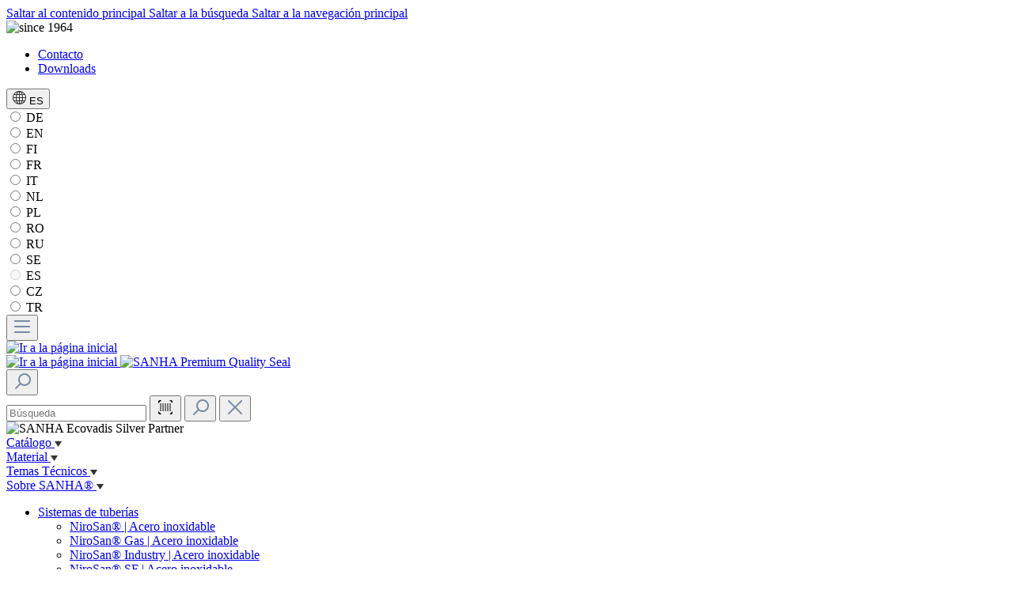

--- FILE ---
content_type: text/html; charset=UTF-8
request_url: https://www.sanha.com/es/Catalogo/Sistemas-de-tuberias/SANHA-Press-Chrom-Cobre/
body_size: 34930
content:
<!DOCTYPE html>
<html lang="es-ES"
      itemscope="itemscope"
      itemtype="https://schema.org/WebPage">


    
                            
    <head>
            <!-- Google Tag Manager -->
    <script type="text/javascript" async>(function(w,d,s,l,i){w[l]=w[l]||[];w[l].push({'gtm.start':
                new Date().getTime(),event:'gtm.js'});var f=d.getElementsByTagName(s)[0],
            j=d.createElement(s),dl=l!='dataLayer'?'&l='+l:'';j.async=true;j.src=
            'https://www.googletagmanager.com/gtm.js?id='+i+dl;f.parentNode.insertBefore(j,f);
        })(window,document,'script','dataLayer','GTM-N57S55F6');</script>
    <!-- End Google Tag Manager -->
    	                            <meta charset="utf-8">
            
                            <meta name="viewport"
                      content="width=device-width, initial-scale=1, shrink-to-fit=no">
            
                                <meta name="author"
                      content="">
                <meta name="robots"
                      content="index,follow">
                <meta name="revisit-after"
                      content="15 days">
                <meta name="keywords"
                      content="sanha-press chrome, serie 16000, accesorio de cobre, tubo de cobre, accesorio cromado, instalación superficial, instalación visible, accesorio de prensa">
                <meta name="description"
                      content="Fittings press fabricados en cobre y aleaciones de cobre con un anillo de estanqueidad de EPDM (caucho de etileno propileno dieno) en la parte moldeada para tubos de cobre cromado según EN 1057 o la hoja de trabajo de la DVGW GW 392 para instalaciones vis">
            
    <link rel="alternate"
          type="application/rss+xml"
          title="Blog Feed"
          href="/es/blog.rss" />

                                                            <meta property="og:url"
                          content="https://www.sanha.com/es/Catalogo/Sistemas-de-tuberias/SANHA-Press-Chrom-Cobre/">
                    <meta property="og:type"
                          content="website">
                    <meta property="og:site_name"
                          content="SANHA GmbH &amp; Co. KG. ">
                    <meta property="og:title"
                          content="SANHA®-Press Chrom | Cobre">
                    <meta property="og:description"
                          content="Fittings press fabricados en cobre y aleaciones de cobre con un anillo de estanqueidad de EPDM (caucho de etileno propileno dieno) en la parte moldeada para tubos de cobre cromado según EN 1057 o la hoja de trabajo de la DVGW GW 392 para instalaciones vis">
                    <meta property="og:image"
                          content="https://www.sanha.com/media/7f/82/3a/1763471077/SANHA_Logo_RO.png?ts=1763471181">

                    <meta name="twitter:card"
                          content="summary">
                    <meta name="twitter:site"
                          content="SANHA GmbH &amp; Co. KG. ">
                    <meta name="twitter:title"
                          content="SANHA®-Press Chrom | Cobre">
                    <meta name="twitter:description"
                          content="Fittings press fabricados en cobre y aleaciones de cobre con un anillo de estanqueidad de EPDM (caucho de etileno propileno dieno) en la parte moldeada para tubos de cobre cromado según EN 1057 o la hoja de trabajo de la DVGW GW 392 para instalaciones vis">
                    <meta name="twitter:image"
                          content="https://www.sanha.com/media/7f/82/3a/1763471077/SANHA_Logo_RO.png?ts=1763471181">
                            
    
                                <meta itemprop="copyrightHolder"
                      content="SANHA GmbH &amp; Co. KG. ">
                <meta itemprop="copyrightYear"
                      content="">
                <meta itemprop="isFamilyFriendly"
                      content="true">
                <meta itemprop="image"
                      content="https://www.sanha.com/media/7f/82/3a/1763471077/SANHA_Logo_RO.png?ts=1763471181">
            
    
                                            <meta name="theme-color"
                      content="#FFFFFF">
                            
                                                
    <style>
        .is-ctl-checkout .day:not(.disabled) {
            color: #2b3136 !important;
        }
        .is-ctl-checkout .disabled.day {
            color: #808080 !important;
        }

        .is-ctl-checkout .disabled-date {
            color: #808080 !important;
        }
        .is-ctl-checkout .discount-day::before {
            color: #ff0000 !important;
        }
    </style>
	

                    <link rel="shortcut icon"
                  href="https://www.sanha.com/media/17/5b/ce/1651559879/favicon.ico?ts=1750945826">
        
                                <link rel="apple-touch-icon"
                  href="https://www.sanha.com/media/d9/b5/ba/1707746634/App icon.png?ts=1750943735">
                    
                                                <link rel="canonical" href="https://www.sanha.com/es/Catalogo/Sistemas-de-tuberias/SANHA-Press-Chrom-Cobre/">
                    
    
        
                <title itemprop="name">SANHA®-Press Chrom | Cobre</title>
        

            <link rel="stylesheet" href="https://use.fontawesome.com/releases/v5.2.0/css/all.css" integrity="sha384-hWVjflwFxL6sNzntih27bfxkr27PmbbK/iSvJ+a4+0owXq79v+lsFkW54bOGbiDQ" crossorigin="anonymous">
    
                                                                                <link rel="stylesheet"
                      href="https://www.sanha.com/theme/04bc217d7887040132fb80c83e508f5c/css/all.css?1769005505">
                                    

    
            <link rel="stylesheet" href="https://www.sanha.com/bundles/moorlfoundation/storefront/css/animate.css?1769005518">
    
    
            <style>
            :root {
                --moorl-advanced-search-width: 600px;
            }
        </style>
    

                
                        
    <script>
        window.features = {"V6_5_0_0":true,"v6.5.0.0":true,"V6_6_0_0":true,"v6.6.0.0":true,"V6_7_0_0":false,"v6.7.0.0":false,"ADDRESS_SELECTION_REWORK":false,"address.selection.rework":false,"DISABLE_VUE_COMPAT":false,"disable.vue.compat":false,"ACCESSIBILITY_TWEAKS":false,"accessibility.tweaks":false,"ADMIN_VITE":false,"admin.vite":false,"TELEMETRY_METRICS":false,"telemetry.metrics":false,"PERFORMANCE_TWEAKS":false,"performance.tweaks":false,"CACHE_REWORK":false,"cache.rework":false,"FEATURE_SWAGCMSEXTENSIONS_1":true,"feature.swagcmsextensions.1":true,"FEATURE_SWAGCMSEXTENSIONS_2":true,"feature.swagcmsextensions.2":true,"FEATURE_SWAGCMSEXTENSIONS_8":true,"feature.swagcmsextensions.8":true,"FEATURE_SWAGCMSEXTENSIONS_63":true,"feature.swagcmsextensions.63":true};
    </script>
        

    
                
 	    <script type="text/javascript">
        var _paq = window._paq || [];
    var ironMatomoDataLayer = {
        'matomoUrl': "https://analytics.sanhaintern.de/",
        'matomoScript': "matomo.js",
        'siteId': "2",
        'cookieDomain': "*.www.sanha.com",
        'startTracking': "3",
        'cookieName': "",
        'cookieValue': "active",
        'cookieValueAsRegex': "",
        'requireCookieConsent': "",
        'conversionFirstReferrer': "",
        'useOwnMatomoScript': "",
        'track': [],
        'trackLast': [],
    };
                window._paq.push(['setCookieDomain', "*.www.sanha.com"]);
            window._paq.push(['setDocumentTitle', document.domain + "/" + document.title]);
                            window._paq.push(['trackPageView']);
    window._paq.push(['enableLinkTracking']);
    window._paq.push(['setTrackerUrl', ironMatomoDataLayer.matomoUrl + 'matomo.php']);
    window._paq.push(['setSiteId', ironMatomoDataLayer.siteId]);
    </script>
                                    
            <script>
            window.dataLayer = window.dataLayer || [];
            function gtag() { dataLayer.push(arguments); }

            (() => {
                const analyticsStorageEnabled = document.cookie.split(';').some((item) => item.trim().includes('google-analytics-enabled=1'));
                const adsEnabled = document.cookie.split(';').some((item) => item.trim().includes('google-ads-enabled=1'));

                // Always set a default consent for consent mode v2
                gtag('consent', 'default', {
                    'ad_user_data': adsEnabled ? 'granted' : 'denied',
                    'ad_storage': adsEnabled ? 'granted' : 'denied',
                    'ad_personalization': adsEnabled ? 'granted' : 'denied',
                    'analytics_storage': analyticsStorageEnabled ? 'granted' : 'denied'
                });
            })();
        </script>
            


	 	 									<!-- SemesLiveChatIntegration60 down here -->
			
<script type="text/javascript" id="SemesLiveChatIntegration60">
function startSemesLiveChatIntegration60Cookie(){
        
            window.__lc = window.__lc || {};
            window.__lc.license = 11374453;
            ;(function(n,t,c){function i(n){return e._h?e._h.apply(null,n):e._q.push(n)}var e={_q:[],_h:null,_v:"2.0",on:function(){i(["on",c.call(arguments)])},once:function(){i(["once",c.call(arguments)])},off:function(){i(["off",c.call(arguments)])},get:function(){if(!e._h)throw new Error("[LiveChatWidget] You can't use getters before load.");return i(["get",c.call(arguments)])},call:function(){i(["call",c.call(arguments)])},init:function(){var n=t.createElement("script");n.async=!0,n.type="text/javascript",n.src="https://cdn.livechatinc.com/tracking.js",t.head.appendChild(n)}};!n.__lc.asyncInit&&e.init(),n.LiveChatWidget=n.LiveChatWidget||e}(window,document,[].slice))
        
}
</script>	
				   

                            
            
                
                                    <script>
                    window.useDefaultCookieConsent = true;
                </script>
                    
                                    <script>
                window.activeNavigationId = '7de2ab91e88341ecb09f36db208af45b';
                window.router = {
                    'frontend.cart.offcanvas': '/es/checkout/offcanvas',
                    'frontend.cookie.offcanvas': '/es/cookie/offcanvas',
                    'frontend.checkout.finish.page': '/es/checkout/finish',
                    'frontend.checkout.info': '/es/widgets/checkout/info',
                    'frontend.menu.offcanvas': '/es/widgets/menu/offcanvas',
                    'frontend.cms.page': '/es/widgets/cms',
                    'frontend.cms.navigation.page': '/es/widgets/cms/navigation',
                    'frontend.account.addressbook': '/es/widgets/account/address-book',
                    'frontend.country.country-data': '/es/country/country-state-data',
                    'frontend.app-system.generate-token': '/es/app-system/Placeholder/generate-token',
                    };
                window.salesChannelId = 'd499a6ddb71a4e8dacbfbc70148b95e5';
            </script>
        

        
    <script>
        window.router['widgets.swag.cmsExtensions.quickview'] = '/es/swag/cms-extensions/quickview';
        window.router['widgets.swag.cmsExtensions.quickview.variant'] = '/es/swag/cms-extensions/quickview/variant';
    </script>

                                <script>
                
                window.breakpoints = {"xs":0,"sm":576,"md":768,"lg":992,"xl":1200,"xxl":1400};
            </script>
        
                                    <script>
                    window.customerLoggedInState = 0;

                    window.wishlistEnabled = 1;
                </script>
                    
                    <script src="https://www.sanha.com/bundles/eliooxomiplugin/storefront/js/jquery-3.7.1.min.js?1769005519"></script>

                            <script>
                window.themeAssetsPublicPath = 'https://www.sanha.com/theme/6ae0b96eb7e74ae282d77ce370a19920/assets/';
            </script>
        
                        
    <script>
        window.validationMessages = {"required":"La entrada no debe estar vac\u00eda.","email":"Direcci\u00f3n de correo electr\u00f3nico no v\u00e1lida. Las direcciones de correo electr\u00f3nico deben usar este formato `user@example.com` e incluir un `@` y un `.`.","confirmation":"La entrada no es id\u00e9ntica.","minLength":"La entrada es demasiado corta."};
    </script>
        
                            
                                                    <script>
                        window.themeJsPublicPath = 'https://www.sanha.com/theme/04bc217d7887040132fb80c83e508f5c/js/';
                    </script>
                                            <script type="text/javascript" src="https://www.sanha.com/theme/04bc217d7887040132fb80c83e508f5c/js/storefront/storefront.js?1769005505" defer></script>
                                            <script type="text/javascript" src="https://www.sanha.com/theme/04bc217d7887040132fb80c83e508f5c/js/moorl-foundation/moorl-foundation.js?1769005505" defer></script>
                                            <script type="text/javascript" src="https://www.sanha.com/theme/04bc217d7887040132fb80c83e508f5c/js/moorl-form-builder/moorl-form-builder.js?1769005505" defer></script>
                                            <script type="text/javascript" src="https://www.sanha.com/theme/04bc217d7887040132fb80c83e508f5c/js/r-h-web-cms-elements/r-h-web-cms-elements.js?1769005505" defer></script>
                                            <script type="text/javascript" src="https://www.sanha.com/theme/04bc217d7887040132fb80c83e508f5c/js/swag-cms-extensions/swag-cms-extensions.js?1769005505" defer></script>
                                            <script type="text/javascript" src="https://www.sanha.com/theme/04bc217d7887040132fb80c83e508f5c/js/iron-matomo/iron-matomo.js?1769005505" defer></script>
                                            <script type="text/javascript" src="https://www.sanha.com/theme/04bc217d7887040132fb80c83e508f5c/js/netzp-power-pack6/netzp-power-pack6.js?1769005505" defer></script>
                                            <script type="text/javascript" src="https://www.sanha.com/theme/04bc217d7887040132fb80c83e508f5c/js/elio-category-list/elio-category-list.js?1769005505" defer></script>
                                            <script type="text/javascript" src="https://www.sanha.com/theme/04bc217d7887040132fb80c83e508f5c/js/hatslogic-instagram-feed/hatslogic-instagram-feed.js?1769005505" defer></script>
                                            <script type="text/javascript" src="https://www.sanha.com/theme/04bc217d7887040132fb80c83e508f5c/js/elio-oxomi-plugin/elio-oxomi-plugin.js?1769005505" defer></script>
                                            <script type="text/javascript" src="https://www.sanha.com/theme/04bc217d7887040132fb80c83e508f5c/js/elio-wishlist/elio-wishlist.js?1769005505" defer></script>
                                            <script type="text/javascript" src="https://www.sanha.com/theme/04bc217d7887040132fb80c83e508f5c/js/elio-shopware-cms-extensions-extensions/elio-shopware-cms-extensions-extensions.js?1769005505" defer></script>
                                            <script type="text/javascript" src="https://www.sanha.com/theme/04bc217d7887040132fb80c83e508f5c/js/maxia-variants-table6/maxia-variants-table6.js?1769005505" defer></script>
                                            <script type="text/javascript" src="https://www.sanha.com/theme/04bc217d7887040132fb80c83e508f5c/js/rhiem-extended-registration/rhiem-extended-registration.js?1769005505" defer></script>
                                            <script type="text/javascript" src="https://www.sanha.com/theme/04bc217d7887040132fb80c83e508f5c/js/elio-shipping-address-extension/elio-shipping-address-extension.js?1769005505" defer></script>
                                            <script type="text/javascript" src="https://www.sanha.com/theme/04bc217d7887040132fb80c83e508f5c/js/elio-c-m-s-video-element/elio-c-m-s-video-element.js?1769005505" defer></script>
                                            <script type="text/javascript" src="https://www.sanha.com/theme/04bc217d7887040132fb80c83e508f5c/js/semes-live-chat-integration60/semes-live-chat-integration60.js?1769005505" defer></script>
                                            <script type="text/javascript" src="https://www.sanha.com/theme/04bc217d7887040132fb80c83e508f5c/js/netzp-notifications6/netzp-notifications6.js?1769005505" defer></script>
                                            <script type="text/javascript" src="https://www.sanha.com/theme/04bc217d7887040132fb80c83e508f5c/js/netzp-blog6/netzp-blog6.js?1769005505" defer></script>
                                            <script type="text/javascript" src="https://www.sanha.com/theme/04bc217d7887040132fb80c83e508f5c/js/intedia-morayne/intedia-morayne.js?1769005505" defer></script>
                                            <script type="text/javascript" src="https://www.sanha.com/theme/04bc217d7887040132fb80c83e508f5c/js/cogi-scanner/cogi-scanner.js?1769005505" defer></script>
                                            <script type="text/javascript" src="https://www.sanha.com/theme/04bc217d7887040132fb80c83e508f5c/js/cogi-advanced-delivery-date/cogi-advanced-delivery-date.js?1769005505" defer></script>
                                            <script type="text/javascript" src="https://www.sanha.com/theme/04bc217d7887040132fb80c83e508f5c/js/elio-sanha-shop-theme/elio-sanha-shop-theme.js?1769005505" defer></script>
                                                        
    </head>

    <body class="    is-ctl-navigation is-act-index
     is-sticky-nav-category">

            
                
    
    
            <div id="page-top" class="skip-to-content bg-primary-subtle text-primary-emphasis overflow-hidden" tabindex="-1">
            <div class="container skip-to-content-container d-flex justify-content-center visually-hidden-focusable">
                                                                                        <a href="#content-main" class="skip-to-content-link d-inline-flex text-decoration-underline m-1 p-2 fw-bold gap-2">
                                Saltar al contenido principal
                            </a>
                                            
                                                                        <a href="#header-main-search-input" class="skip-to-content-link d-inline-flex text-decoration-underline m-1 p-2 fw-bold gap-2 d-none d-sm-block">
                                Saltar a la búsqueda
                            </a>
                                            
                                                                        <a href="#main-navigation-menu" class="skip-to-content-link d-inline-flex text-decoration-underline m-1 p-2 fw-bold gap-2 d-none d-lg-block">
                                Saltar a la navegación principal
                            </a>
                                                                        </div>
        </div>
        
                                <noscript class="noscript-main">
                
    <div role="alert"
         aria-live="polite"
                  class="alert alert-info alert-has-icon">
                                                                        
                                                                                                                                                                    <span class="icon icon-info" aria-hidden="true">
                                        <svg xmlns="http://www.w3.org/2000/svg" xmlns:xlink="http://www.w3.org/1999/xlink" width="24" height="24" viewBox="0 0 24 24"><defs><path d="M12 7c.5523 0 1 .4477 1 1s-.4477 1-1 1-1-.4477-1-1 .4477-1 1-1zm1 9c0 .5523-.4477 1-1 1s-1-.4477-1-1v-5c0-.5523.4477-1 1-1s1 .4477 1 1v5zm11-4c0 6.6274-5.3726 12-12 12S0 18.6274 0 12 5.3726 0 12 0s12 5.3726 12 12zM12 2C6.4772 2 2 6.4772 2 12s4.4772 10 10 10 10-4.4772 10-10S17.5228 2 12 2z" id="icons-default-info" /></defs><use xlink:href="#icons-default-info" fill="#758CA3" fill-rule="evenodd" /></svg>
                    </span>
    
                                                        
                                    
                    <div class="alert-content-container">
                                                    
                                                        <div class="alert-content">                                                    Para poder utilizar plenamente nuestra tienda, le recomendamos activar Javascript en su navegador.
                                                                </div>                
                                                                </div>
            </div>
            </noscript>
        
    <!-- Google Tag Manager (noscript) -->
    <noscript>
        <iframe src="https://www.googletagmanager.com/ns.html?id=GTM-N57S55F6" height="0" width="0"
                style="display:none;visibility:hidden"></iframe>
    </noscript>
    <!-- End Google Tag Manager (noscript) -->
    
                                    <header class="header-main sticky-top fixed-top">
                    <div class="container px-lg-0">
                                
    <div class="top-bar d-none d-lg-flex align-items-lg-center justify-content-lg-between mx-md-3 mx-xl-0">
        <div class="e-placeholder-container"></div>
        <img src="https://www.sanha.com/bundles/eliosanhashoptheme/storefront/img/since-1964-grau-ES.png?1769005519"
             title="since 1964"
             alt="since 1964"
             width="130"
             height="35"
             class="e-since-img">
        <nav class="top-bar-nav d-flex align-items-center">
            <div class="d-flex justify-content-end">
                <ul class="service-menu-list list-unstyled"><li class="service-menu-item"><a class="service-menu-link"
                                       href="https://www.sanha.com/es/Contacto/"
                                                                              title="Contacto">
                                        Contacto
                                    </a></li><li class="service-menu-item"><a class="service-menu-link"
                                       href="https://www.sanha.com/es/Temas-Tecnicos/Downloads/Folletos/"
                                                                              title="Downloads">
                                        Downloads
                                    </a></li></ul>            </div>

                                                
            <div class="top-bar-nav-item top-bar-country">
                            <form method="post"
                      action="/es/country-language-switch/channel"
                      data-form-auto-submit="true"
                >
                    
    <div class="country-menu languages-menu dropdown">
        <button class="btn top-bar-nav-btn"
                id="countryDropdown-top-bar"
                type="button"
                data-bs-toggle="dropdown"
                aria-haspopup="true"
                aria-expanded="false">
                                                                                                                            <span class="icon icon-sanha-icons icon-sanha-icons-language">
                                        <svg xmlns="http://www.w3.org/2000/svg" width="17.366" height="17.369" viewBox="0 0 17.366 17.369">
  <path d="M-330.112,252.844H-331.2c-.206-.025-.413-.047-.619-.077a8.4,8.4,0,0,1-4.909-2.423,8.41,8.41,0,0,1-2.379-8.128,8.354,8.354,0,0,1,3.918-5.448,8.408,8.408,0,0,1,5.949-1.172,8.4,8.4,0,0,1,4.377,2.114,8.547,8.547,0,0,1,2.754,4.955c.056.316.09.636.134.954V244.7c-.01.043-.022.086-.029.13-.07.445-.111.9-.212,1.335a8.71,8.71,0,0,1-6.946,6.543C-329.476,252.765-329.795,252.8-330.112,252.844Zm-4.774-12.274c.016,0-.006,0-.028,0-.8,0-1.6,0-2.406,0a.225.225,0,0,0-.155.11,6.574,6.574,0,0,0-.634,1.708c-.09.41-.144.827-.216,1.253h3.049Zm8.462,0,.389,3.076h3.021c-.006-.1-.007-.19-.017-.278a8.521,8.521,0,0,0-.639-2.376.587.587,0,0,0-.667-.433C-325.041,240.593-325.747,240.566-326.424,240.566Zm-4.747.012a.424.424,0,0,0-.062-.011c-.813,0-1.626,0-2.439,0-.108,0-.126.052-.147.137a14.205,14.205,0,0,0-.357,2.322c-.016.205-.02.412-.03.62h3.035Zm4.058,3.069a.47.47,0,0,0,.009-.065,15.094,15.094,0,0,0-.38-2.865c-.031-.131-.087-.154-.2-.153-.762,0-1.524,0-2.287,0-.054,0-.108,0-.157.007v3.073Zm-11.179,1.031c0,.041,0,.063,0,.086a7.348,7.348,0,0,0,.807,2.862.242.242,0,0,0,.184.094c.57.007,1.141,0,1.711,0h.7l-.38-3.045Zm15.312,0h-3.056l-.382,3.043c.811,0,1.641,0,2.47-.005a.2.2,0,0,0,.136-.116c.2-.52.422-1.034.577-1.567A13.385,13.385,0,0,0-322.979,244.679Zm-11.227,0a14.151,14.151,0,0,0,.412,3.038h2.619v-3.038Zm6.691,3.041a14.128,14.128,0,0,0,.408-3.035h-3.026v3.035Zm-3.661,4.012v-2.977h-2.309a6.164,6.164,0,0,0,1.577,2.549A2,2,0,0,0-331.175,251.728Zm1.035-.014c.9-.207,1.893-1.65,2.291-2.96h-2.291Zm-1.031-12.173v-2.976a4.989,4.989,0,0,0-2.31,2.976Zm3.353,0c-.174-.379-.325-.743-.505-1.092a4.3,4.3,0,0,0-1.221-1.538,6.749,6.749,0,0,0-.594-.352v2.982Zm3.306,9.2c-.713,0-1.384.005-2.055,0a.215.215,0,0,0-.246.178,8.427,8.427,0,0,1-1.2,2.377.668.668,0,0,0-.038.079A7.773,7.773,0,0,0-324.512,248.74Zm-8.772,2.6a9.061,9.061,0,0,1-1.236-2.495c-.032-.1-.088-.109-.174-.109-.655,0-1.31,0-1.965,0-.035,0-.071.007-.128.014A7.571,7.571,0,0,0-333.283,251.342Zm5.265-14.38c.239.412.493.8.7,1.214s.353.854.536,1.278a.212.212,0,0,0,.164.089c.65.006,1.3,0,1.949,0a1.036,1.036,0,0,0,.123-.016A7.727,7.727,0,0,0-328.019,236.963Zm-5.265.017a7.53,7.53,0,0,0-3.465,2.54c.024.015.032.025.041.025.689,0,1.378,0,2.067,0a.173.173,0,0,0,.123-.1A9.457,9.457,0,0,1-333.284,236.98Z" transform="translate(339.339 -235.475)" fill="#333"/>
</svg>

                    </span>
    
                                <span class="top-bar-nav-text">ES</span>
                    </button>
        <div class="top-bar-list dropdown-menu dropdown-menu-right" aria-labelledby="countryDropdown-top-bar">
            <div class="elio-country-language-switch-item">
                                        <div
        class="top-bar-list-item dropdown-item">
        <label class="top-bar-list-label"
               for="top-bar-3753b5a78d2447a5906fbfae8c151b35">
            <input id="top-bar-3753b5a78d2447a5906fbfae8c151b35"
                   class="top-bar-list-radio"
                   value="3753b5a78d2447a5906fbfae8c151b35"
                   name="salesChannelId"
                   type="radio"
                >
                                    DE
        </label>
    </div>
                                        <div
        class="top-bar-list-item dropdown-item">
        <label class="top-bar-list-label"
               for="top-bar-14aa3095ca974e29b268f5e6bba75f6a">
            <input id="top-bar-14aa3095ca974e29b268f5e6bba75f6a"
                   class="top-bar-list-radio"
                   value="14aa3095ca974e29b268f5e6bba75f6a"
                   name="salesChannelId"
                   type="radio"
                >
                                    EN
        </label>
    </div>
                                        <div
        class="top-bar-list-item dropdown-item">
        <label class="top-bar-list-label"
               for="top-bar-6412a290db2c407fb68b653874c61733">
            <input id="top-bar-6412a290db2c407fb68b653874c61733"
                   class="top-bar-list-radio"
                   value="6412a290db2c407fb68b653874c61733"
                   name="salesChannelId"
                   type="radio"
                >
                                    FI
        </label>
    </div>
                                        <div
        class="top-bar-list-item dropdown-item">
        <label class="top-bar-list-label"
               for="top-bar-e020116eb171445399c856f852aac7b1">
            <input id="top-bar-e020116eb171445399c856f852aac7b1"
                   class="top-bar-list-radio"
                   value="e020116eb171445399c856f852aac7b1"
                   name="salesChannelId"
                   type="radio"
                >
                                    FR
        </label>
    </div>
                                        <div
        class="top-bar-list-item dropdown-item">
        <label class="top-bar-list-label"
               for="top-bar-eca524e92fb5464dbbec2d7b5c039d8c">
            <input id="top-bar-eca524e92fb5464dbbec2d7b5c039d8c"
                   class="top-bar-list-radio"
                   value="eca524e92fb5464dbbec2d7b5c039d8c"
                   name="salesChannelId"
                   type="radio"
                >
                                    IT
        </label>
    </div>
                                        <div
        class="top-bar-list-item dropdown-item">
        <label class="top-bar-list-label"
               for="top-bar-46a60f45a45349f1bc4a69eca7eda286">
            <input id="top-bar-46a60f45a45349f1bc4a69eca7eda286"
                   class="top-bar-list-radio"
                   value="46a60f45a45349f1bc4a69eca7eda286"
                   name="salesChannelId"
                   type="radio"
                >
                                    NL
        </label>
    </div>
                                        <div
        class="top-bar-list-item dropdown-item">
        <label class="top-bar-list-label"
               for="top-bar-6924748e7c34453592e673a89572fec4">
            <input id="top-bar-6924748e7c34453592e673a89572fec4"
                   class="top-bar-list-radio"
                   value="6924748e7c34453592e673a89572fec4"
                   name="salesChannelId"
                   type="radio"
                >
                                    PL
        </label>
    </div>
                                        <div
        class="top-bar-list-item dropdown-item">
        <label class="top-bar-list-label"
               for="top-bar-0197358534e071f282d84f4cd4e8304f">
            <input id="top-bar-0197358534e071f282d84f4cd4e8304f"
                   class="top-bar-list-radio"
                   value="0197358534e071f282d84f4cd4e8304f"
                   name="salesChannelId"
                   type="radio"
                >
                                    RO
        </label>
    </div>
                                        <div
        class="top-bar-list-item dropdown-item">
        <label class="top-bar-list-label"
               for="top-bar-93a360fa1d9e4ea5a562b832bf3e1193">
            <input id="top-bar-93a360fa1d9e4ea5a562b832bf3e1193"
                   class="top-bar-list-radio"
                   value="93a360fa1d9e4ea5a562b832bf3e1193"
                   name="salesChannelId"
                   type="radio"
                >
                                    RU
        </label>
    </div>
                                        <div
        class="top-bar-list-item dropdown-item">
        <label class="top-bar-list-label"
               for="top-bar-64a7e49a9c3b4f8ba83d000fbf023b9d">
            <input id="top-bar-64a7e49a9c3b4f8ba83d000fbf023b9d"
                   class="top-bar-list-radio"
                   value="64a7e49a9c3b4f8ba83d000fbf023b9d"
                   name="salesChannelId"
                   type="radio"
                >
                                    SE
        </label>
    </div>
                                        <div
        class="top-bar-list-item item-checked dropdown-item">
        <label class="top-bar-list-label"
               for="top-bar-d499a6ddb71a4e8dacbfbc70148b95e5">
            <input id="top-bar-d499a6ddb71a4e8dacbfbc70148b95e5"
                   class="top-bar-list-radio"
                   value="d499a6ddb71a4e8dacbfbc70148b95e5"
                   name="salesChannelId"
                   type="radio"
                 disabled>
                                    ES
        </label>
    </div>
                                        <div
        class="top-bar-list-item dropdown-item">
        <label class="top-bar-list-label"
               for="top-bar-bfd8f3dbbe5d486fb4df06b534166464">
            <input id="top-bar-bfd8f3dbbe5d486fb4df06b534166464"
                   class="top-bar-list-radio"
                   value="bfd8f3dbbe5d486fb4df06b534166464"
                   name="salesChannelId"
                   type="radio"
                >
                                    CZ
        </label>
    </div>
                                        <div
        class="top-bar-list-item dropdown-item">
        <label class="top-bar-list-label"
               for="top-bar-01973590d9a17135b7fe5384aa8d6075">
            <input id="top-bar-01973590d9a17135b7fe5384aa8d6075"
                   class="top-bar-list-radio"
                   value="01973590d9a17135b7fe5384aa8d6075"
                   name="salesChannelId"
                   type="radio"
                >
                                    TR
        </label>
    </div>
                            </div>
        </div>
    </div>

    <input type="hidden"
           name="redirectTo"
           value="frontend.navigation.page"/>

            <input type="hidden"
               name="redirectParameters[_httpCache]"
               value="1"/>
            <input type="hidden"
               name="redirectParameters[navigationId]"
               value="7de2ab91e88341ecb09f36db208af45b"/>
    
                </form>
                    </div>
                
                                </nav>
    </div>
    
            <div class="row mx-md-3 mx-xl-0 align-items-center justify-content-between header-row">
            <div class="col-auto d-block d-lg-none e-menu-container">
                                    <div class="nav-main-toggle">
                                                    <button class="btn nav-main-toggle-btn header-actions-btn"
                                    type="button"
                                    data-off-canvas-menu="true"
                                    aria-label="Menú">
                                                                                                                                                                                    <span class="icon icon-stack">
                                        <svg xmlns="http://www.w3.org/2000/svg" xmlns:xlink="http://www.w3.org/1999/xlink" width="24" height="24" viewBox="0 0 24 24"><defs><path d="M3 13c-.5523 0-1-.4477-1-1s.4477-1 1-1h18c.5523 0 1 .4477 1 1s-.4477 1-1 1H3zm0-7c-.5523 0-1-.4477-1-1s.4477-1 1-1h18c.5523 0 1 .4477 1 1s-.4477 1-1 1H3zm0 14c-.5523 0-1-.4477-1-1s.4477-1 1-1h18c.5523 0 1 .4477 1 1s-.4477 1-1 1H3z" id="icons-default-stack" /></defs><use xlink:href="#icons-default-stack" fill="#758CA3" fill-rule="evenodd" /></svg>
                    </span>
    
                                                                </button>
                                            </div>
                            </div>
                                        
                
    <div class="col-auto header-logo-main d-inline-flex d-lg-none">
        <a class="header-logo-main-link"
           href="/es/"
           title="Ir a la página inicial">
            <picture class="header-logo-picture">
                                    <img src="https://www.sanha.com/media/e0/83/74/1705318156/sanha_logo_es.png?ts=1750946351"
                         alt="Ir a la página inicial"
                         class="img-fluid header-logo-main-img d-inline-flex d-lg-none"
                         width="146"
                         height="66.81"
                    />
                            </picture>
        </a>
    </div>
    <div class="header-logo-main d-none d-lg-flex header-logo-main-lg">
                                            <picture class="header-logo-picture pe-4 pe-lg-0">
                                                        <a class="header-logo-main-link"
                                   href="/es/"
                                   title="Ir a la página inicial">
                                <img src="https://www.sanha.com/media/e0/83/74/1705318156/sanha_logo_es.png?ts=1750946351"
                                     alt="Ir a la página inicial"
                                     class="img-fluid header-logo-main-img d-none d-lg-inline-flex"
                                     width="146"
                                     height="66.81"
                                />
                                </a>
                                            </picture>
                                <a href="/es/Sobre-SANHA/Certificados-de-empresa/" class="e-premium-container d-none d-lg-block">
            <img src="https://www.sanha.com/bundles/eliosanhashoptheme/storefront/img/sanha_premium_quality.png?1769005519"
                 alt="SANHA Premium Quality Seal"
                 class="img-fluid header-logo-premium-img"
                 width="60"
                 height="60"
            />
        </a>
    </div>
            
                            <div
                    class="d-flex col-auto order-1 col-sm-auto order-sm-2 header-actions-col ps-md-0 pe-md-0 justify-content-end">
                                            <div class="d-lg-none">
                            <div class="search-toggle">
                                <button class="btn header-actions-btn search-toggle-btn js-search-toggle-btn collapsed"
                                        type="button"
                                        data-bs-toggle="collapse"
                                        data-bs-target="#searchCollapse"
                                        aria-expanded="false"
                                        aria-controls="searchCollapse"
                                        aria-label="Buscar">
                                                                                                                                                    <span class="icon icon-search">
                                        <svg xmlns="http://www.w3.org/2000/svg" xmlns:xlink="http://www.w3.org/1999/xlink" width="24" height="24" viewBox="0 0 24 24"><defs><path d="M10.0944 16.3199 4.707 21.707c-.3905.3905-1.0237.3905-1.4142 0-.3905-.3905-.3905-1.0237 0-1.4142L8.68 14.9056C7.6271 13.551 7 11.8487 7 10c0-4.4183 3.5817-8 8-8s8 3.5817 8 8-3.5817 8-8 8c-1.8487 0-3.551-.627-4.9056-1.6801zM15 16c3.3137 0 6-2.6863 6-6s-2.6863-6-6-6-6 2.6863-6 6 2.6863 6 6 6z" id="icons-default-search" /></defs><use xlink:href="#icons-default-search" fill="#758CA3" fill-rule="evenodd" /></svg>
                    </span>
    
                                    </button>
                            </div>
                        </div>
                                        <div class="row g-0 justify-content-end account-custom-justify">
                        
                        
                                                                                <div class="col-auto">
                                <div class="account-menu">
                                                                        </div>
                            </div>
                        
                        
                                                                                                </div>
                </div>
            
                            <div class="col-12 order-2 col-lg order-lg-1 header-search-col">
                    <div class="row justify-content-end align-items-center">
                        <div class="col-lg-8 col-lg-auto me-lg-5">
                            
    <div class="collapse mb-3 mb-lg-0"
         id="searchCollapse">
        <div class="header-search">
            <form action="/es/search"
                  method="get"
                                    data-search-widget="true"
                                  data-url="/es/suggest?search="
                  class="header-search-form">
                                                            <div class="input-group">
                                                            <input
                                    type="search"
                                    id="header-main-search-input"
                                    name="search"
                                    class="form-control header-search-input"
                                    autocomplete="off"
                                    autocapitalize="off"
                                    placeholder="Búsqueda"
                                    aria-label="Búsqueda"
                                    role="combobox"
                                    aria-autocomplete="list"
                                    aria-controls="search-suggest-listbox"
                                    aria-expanded="false"
                                    aria-describedby="search-suggest-result-info"
                                    value="">
                            
                                                    <button type="button"
                    class="btn header-search-btn cogi-scan-trigger"
                    aria-label="Barcode oder QR-Code scannen"
                    data-bs-toggle="modal"
                    data-bs-backdrop="static"
                    data-bs-target="#cogiScanModal">
                <span class="header-search-icon">
                    <svg style="fill: currentColor;" xmlns="http://www.w3.org/2000/svg"
                         viewBox="0 0 24 24"
                         width="24"
                         height="24"
                         aria-hidden="true">
                        <path d="M3 7V5c0-1.1.9-2 2-2h2M17 3h2c1.1 0 2 .9 2 2v2M21 17v2c0 1.1-.9 2-2 2h-2M7 21H5c-1.1 0-2-.9-2-2v-2M5.5 7h1v10h-1zM8.5 7h1v10h-1zM11.5 7h1v10h-1zM14.5 7h1v10h-1zM17.5 7h1v10h-1z"></path>
                    </svg>
                </span>
            </button>
            
                                    <button type="submit"
                                        class="btn header-search-btn"
                                        aria-label="Buscar">
                                    <span class="header-search-icon">
                                                                                                                                                        <span class="icon icon-search">
                                        <svg xmlns="http://www.w3.org/2000/svg" xmlns:xlink="http://www.w3.org/1999/xlink" width="24" height="24" viewBox="0 0 24 24"><use xlink:href="#icons-default-search" fill="#758CA3" fill-rule="evenodd" /></svg>
                    </span>
    
                                        </span>
                                </button>
                            

                                                            <button class="btn header-close-btn js-search-close-btn d-none"
                                        type="button"
                                        aria-label="Cerrar la búsqueda desplegable">
                                    <span class="header-close-icon">
                                                                                                                                                        <span class="icon icon-x">
                                        <svg xmlns="http://www.w3.org/2000/svg" xmlns:xlink="http://www.w3.org/1999/xlink" width="24" height="24" viewBox="0 0 24 24"><defs><path d="m10.5858 12-7.293-7.2929c-.3904-.3905-.3904-1.0237 0-1.4142.3906-.3905 1.0238-.3905 1.4143 0L12 10.5858l7.2929-7.293c.3905-.3904 1.0237-.3904 1.4142 0 .3905.3906.3905 1.0238 0 1.4143L13.4142 12l7.293 7.2929c.3904.3905.3904 1.0237 0 1.4142-.3906.3905-1.0238.3905-1.4143 0L12 13.4142l-7.2929 7.293c-.3905.3904-1.0237.3904-1.4142 0-.3905-.3906-.3905-1.0238 0-1.4143L10.5858 12z" id="icons-default-x" /></defs><use xlink:href="#icons-default-x" fill="#758CA3" fill-rule="evenodd" /></svg>
                    </span>
    
                                        </span>
                                </button>
                                                    </div>
                    
                            </form>
        </div>
    </div>
                        </div>
                        <div class="col-lg-auto order-2 d-lg-block text-lg-center d-none">
                            <img src="https://www.sanha.com/bundles/eliosanhashoptheme/storefront/img/Ecovadis_silver_2025.png?1769005519"
                                 alt="SANHA Ecovadis Silver Partner"
                                 class="img-fluid"
                                 width="80"/>
                        </div>

                    </div>
                </div>
                    </div>
        <div class="nav-main d-flex align-items-center justify-content-center">
                                
    <div class="main-navigation"
         id="mainNavigation"
         data-flyout-menu="true">
            <div class="container px-lg-0">
                                       <nav class="nav main-navigation-menu"
                        id="main-navigation-menu"
                        aria-label="Navegación principal"
                        itemscope="itemscope"
                        itemtype="https://schema.org/SiteNavigationElement">
                        
                        
                                                    
                                                                                            
                                            <a class="nav-link main-navigation-link active "
           href="https://www.sanha.com/es/Catalogo/Sistemas-de-tuberias/"
           itemprop="url"
           data-flyout-menu-trigger="4b5ee582f66842b68529f3a24c3cefb1"                       title="Catálogo">
            <div class="main-navigation-link-text">
                <span itemprop="name">Catálogo</span>                                                                                                                 <span class="icon icon-sanha-icons icon-sanha-icons-expand">
                                        <svg xmlns="http://www.w3.org/2000/svg" width="9" height="7" viewBox="0 0 9 7">
  <g transform="translate(9 7) rotate(180)" fill="#333">
    <path d="M 8.816828727722168 6.900000095367432 L 0.183171421289444 6.900000095367432 L 4.5 0.1849333345890045 L 8.816828727722168 6.900000095367432 Z" stroke="none"/>
    <path d="M 4.5 0.3698568344116211 L 0.3663368225097656 6.800000190734863 L 8.633663177490234 6.800000190734863 L 4.5 0.3698568344116211 M 4.5 0 L 9 7 L 0 7 L 4.5 0 Z" stroke="none" fill="#333"/>
  </g>
</svg>

                    </span>
    
                </div>
        </a>
                                                                                                        
                                            <a class="nav-link main-navigation-link main-navigation-divider"
           href="https://www.sanha.com/es/Material/"
           itemprop="url"
           data-flyout-menu-trigger="ed64c024dd4b4d6a97fb97757b3bc399"                       title="Material">
            <div class="main-navigation-link-text">
                <span itemprop="name">Material</span>                                                                                                                 <span class="icon icon-sanha-icons icon-sanha-icons-expand">
                                        <svg xmlns="http://www.w3.org/2000/svg" width="9" height="7" viewBox="0 0 9 7">
  <g transform="translate(9 7) rotate(180)" fill="#333">
    <path d="M 8.816828727722168 6.900000095367432 L 0.183171421289444 6.900000095367432 L 4.5 0.1849333345890045 L 8.816828727722168 6.900000095367432 Z" stroke="none"/>
    <path d="M 4.5 0.3698568344116211 L 0.3663368225097656 6.800000190734863 L 8.633663177490234 6.800000190734863 L 4.5 0.3698568344116211 M 4.5 0 L 9 7 L 0 7 L 4.5 0 Z" stroke="none" fill="#333"/>
  </g>
</svg>

                    </span>
    
                </div>
        </a>
                                                                                                        
                                            <a class="nav-link main-navigation-link "
           href="https://www.sanha.com/es/Temas-Tecnicos/Amplia-gama/"
           itemprop="url"
           data-flyout-menu-trigger="1cbe03c14c0d4d59ad77cb72927648e3"                       title="Temas Técnicos">
            <div class="main-navigation-link-text">
                <span itemprop="name">Temas Técnicos</span>                                                                                                                 <span class="icon icon-sanha-icons icon-sanha-icons-expand">
                                        <svg xmlns="http://www.w3.org/2000/svg" width="9" height="7" viewBox="0 0 9 7">
  <g transform="translate(9 7) rotate(180)" fill="#333">
    <path d="M 8.816828727722168 6.900000095367432 L 0.183171421289444 6.900000095367432 L 4.5 0.1849333345890045 L 8.816828727722168 6.900000095367432 Z" stroke="none"/>
    <path d="M 4.5 0.3698568344116211 L 0.3663368225097656 6.800000190734863 L 8.633663177490234 6.800000190734863 L 4.5 0.3698568344116211 M 4.5 0 L 9 7 L 0 7 L 4.5 0 Z" stroke="none" fill="#333"/>
  </g>
</svg>

                    </span>
    
                </div>
        </a>
                                                                                                        
                                            <a class="nav-link main-navigation-link "
           href="https://www.sanha.com/es/Sobre-SANHA/"
           itemprop="url"
           data-flyout-menu-trigger="dc4f87d7cce6449e801cd956b24fe6c0"                       title="Sobre SANHA®">
            <div class="main-navigation-link-text">
                <span itemprop="name">Sobre SANHA®</span>                                                                                                                 <span class="icon icon-sanha-icons icon-sanha-icons-expand">
                                        <svg xmlns="http://www.w3.org/2000/svg" width="9" height="7" viewBox="0 0 9 7">
  <g transform="translate(9 7) rotate(180)" fill="#333">
    <path d="M 8.816828727722168 6.900000095367432 L 0.183171421289444 6.900000095367432 L 4.5 0.1849333345890045 L 8.816828727722168 6.900000095367432 Z" stroke="none"/>
    <path d="M 4.5 0.3698568344116211 L 0.3663368225097656 6.800000190734863 L 8.633663177490234 6.800000190734863 L 4.5 0.3698568344116211 M 4.5 0 L 9 7 L 0 7 L 4.5 0 Z" stroke="none" fill="#333"/>
  </g>
</svg>

                    </span>
    
                </div>
        </a>
                                                                                    </nav>
                
            </div>

                                                                                                                                                                                                                                                                                                    
                                                <div class="navigation-flyouts">
                                                                                                                                                                <div class="navigation-flyout"
                                             data-flyout-menu-id="4b5ee582f66842b68529f3a24c3cefb1">
                                            <div class="container">
                                                                                                            
    
        <div class="row navigation-flyout-content">
                    <div class="col-12">
                <div class="flyout-inner-container">
                    <div class="navigation-flyout-categories ms-0">
                                                                                    
                    
                
            <ul class="main-menu" id="main-menu">
                                                                            
                <li><a href="https://www.sanha.com/es/Catalogo/Sistemas-de-tuberias/"
                       itemprop="url"
                                              title="Sistemas de tuberías">
                        Sistemas de tuberías
                    </a>
                    <div class="subcategory">
                                                    <div class="column">
                                <ul>
                                                                                                                                                            <li>
                                            <a href="https://www.sanha.com/es/Catalogo/Sistemas-de-tuberias/NiroSan-Acero-inoxidable/"
                                               itemprop="url"
                                                                                              title="NiroSan® | Acero inoxidable">
                                                NiroSan® | Acero inoxidable
                                            </a>
                                        </li>
                                                                                                                                                            <li>
                                            <a href="https://www.sanha.com/es/Catalogo/Sistemas-de-tuberias/NiroSan-Gas-Acero-inoxidable/"
                                               itemprop="url"
                                                                                              title="NiroSan® Gas | Acero inoxidable">
                                                NiroSan® Gas | Acero inoxidable
                                            </a>
                                        </li>
                                                                                                                                                            <li>
                                            <a href="https://www.sanha.com/es/Catalogo/Sistemas-de-tuberias/NiroSan-Industry-Acero-inoxidable/"
                                               itemprop="url"
                                                                                              title="NiroSan® Industry | Acero inoxidable">
                                                NiroSan® Industry | Acero inoxidable
                                            </a>
                                        </li>
                                                                                                                                                            <li>
                                            <a href="https://www.sanha.com/es/Catalogo/Sistemas-de-tuberias/NiroSan-SF-Acero-inoxidable/"
                                               itemprop="url"
                                                                                              title="NiroSan® SF | Acero inoxidable">
                                                NiroSan® SF | Acero inoxidable
                                            </a>
                                        </li>
                                                                                                                                                            <li>
                                            <a href="https://www.sanha.com/es/Catalogo/Sistemas-de-tuberias/NiroTherm-Acero-inoxidable/"
                                               itemprop="url"
                                                                                              title="NiroTherm® | Acero inoxidable">
                                                NiroTherm® | Acero inoxidable
                                            </a>
                                        </li>
                                                                                                                                                            <li>
                                            <a href="https://www.sanha.com/es/Catalogo/Sistemas-de-tuberias/NiroTherm-Industry-Acero-inoxidable/"
                                               itemprop="url"
                                                                                              title="NiroTherm® Industry | Acero inoxidable">
                                                NiroTherm® Industry | Acero inoxidable
                                            </a>
                                        </li>
                                                                                                                                                            <li>
                                            <a href="https://www.sanha.com/es/Catalogo/Sistemas-de-tuberias/PURAPRESS-Bronce-de-silicio-sin-plomo/"
                                               itemprop="url"
                                                                                              title="PURAPRESS® | Bronce de silicio sin plomo">
                                                PURAPRESS® | Bronce de silicio sin plomo
                                            </a>
                                        </li>
                                                                                                                                                            <li>
                                            <a href="https://www.sanha.com/es/Catalogo/Sistemas-de-tuberias/SANHA-Press-Cobre/"
                                               itemprop="url"
                                                                                              title="SANHA®-Press | Cobre">
                                                SANHA®-Press | Cobre
                                            </a>
                                        </li>
                                                                                                                                                            <li>
                                            <a href="https://www.sanha.com/es/Catalogo/Sistemas-de-tuberias/SANHA-Press-Gas-Cobre/"
                                               itemprop="url"
                                                                                              title="SANHA®-Press Gas | Cobre">
                                                SANHA®-Press Gas | Cobre
                                            </a>
                                        </li>
                                                                                                                                                            <li>
                                            <a href="https://www.sanha.com/es/Catalogo/Sistemas-de-tuberias/SANHA-Press-Solar-Cobre/"
                                               itemprop="url"
                                                                                              title="SANHA®-Press Solar | Cobre">
                                                SANHA®-Press Solar | Cobre
                                            </a>
                                        </li>
                                                                                                                                                            <li>
                                            <a href="https://www.sanha.com/es/Catalogo/Sistemas-de-tuberias/SANHA-Press-Chrom-Cobre/"
                                               itemprop="url"
                                                                                              title="SANHA®-Press Chrom | Cobre">
                                                SANHA®-Press Chrom | Cobre
                                            </a>
                                        </li>
                                                                                                                                                            <li>
                                            <a href="https://www.sanha.com/es/Catalogo/Sistemas-de-tuberias/ACR-Copper-Press-Cobre/"
                                               itemprop="url"
                                                                                              title="ACR Copper Press | Cobre">
                                                ACR Copper Press | Cobre
                                            </a>
                                        </li>
                                                                                                                                                            <li>
                                            <a href="https://www.sanha.com/es/Catalogo/Sistemas-de-tuberias/Heavy-Steel-Press-Acero-carbono/"
                                               itemprop="url"
                                                                                              title="Heavy Steel Press | Acero carbono">
                                                Heavy Steel Press | Acero carbono
                                            </a>
                                        </li>
                                                                                                                                                            <li>
                                            <a href="https://www.sanha.com/es/Catalogo/Sistemas-de-tuberias/Heavy-Steel-Press-Gas-Acero-carbono/"
                                               itemprop="url"
                                                                                              title="Heavy Steel Press Gas | Acero carbono">
                                                Heavy Steel Press Gas | Acero carbono
                                            </a>
                                        </li>
                                                                                                                                                            <li>
                                            <a href="https://www.sanha.com/es/Catalogo/Sistemas-de-tuberias/SANHA-Therm-Acero-carbono/"
                                               itemprop="url"
                                                                                              title="SANHA®-Therm | Acero carbono">
                                                SANHA®-Therm | Acero carbono
                                            </a>
                                        </li>
                                                                                                                                                            <li>
                                            <a href="https://www.sanha.com/es/Catalogo/Sistemas-de-tuberias/SANHA-Therm-Industry-Acero-carbono/"
                                               itemprop="url"
                                                                                              title="SANHA®-Therm Industry | Acero carbono">
                                                SANHA®-Therm Industry | Acero carbono
                                            </a>
                                        </li>
                                                                                                                                                            <li>
                                            <a href="https://www.sanha.com/es/Catalogo/Sistemas-de-tuberias/3fit-Press-Bronce-de-silicio-sin-plomo-PPSU/"
                                               itemprop="url"
                                                                                              title="3fit®-Press | Bronce de silicio sin plomo &amp; PPSU">
                                                3fit®-Press | Bronce de silicio sin plomo &amp; PPSU
                                            </a>
                                        </li>
                                                                                                                                                            <li>
                                            <a href="https://www.sanha.com/es/Catalogo/Sistemas-de-tuberias/3fit-Push-Laton-y-Plastico/"
                                               itemprop="url"
                                                                                              title="3fit®-Push | Latón y Plástico">
                                                3fit®-Push | Latón y Plástico
                                            </a>
                                        </li>
                                                                    </ul>
                            </div>
                                                <div class="column navigation-flyout-teaser ">
                            <div class="teaser-headline">Sistemas de tuberías</div>
                            <p class="teaser-description">Sistemas de tuberías para todas las aplicaciones | Racores prensados, roscados, soldados, a presión y de transición | Dimensiones de 6 a 168 mm | Todos los materiales - ¡infórmese ahora!</p>
                                                                                                                                <a class="navigation-flyout-teaser-image-container"
                                       href="https://www.sanha.com/es/Catalogo/Sistemas-de-tuberias/"
                                       target="_blank"
                                       title="Sistemas de tuberías">
                                        
                    
                        
                        
    
    
    
                    
                
        
                
                    
            <img src="https://www.sanha.com/media/0f/bc/8a/1653985669/Website_SANHA_Edelstahl.jpg?ts=1747318735"                             srcset="https://www.sanha.com/thumbnail/0f/bc/8a/1653985669/Website_SANHA_Edelstahl_400x400.jpg?ts=1747318695 400w, https://www.sanha.com/thumbnail/0f/bc/8a/1653985669/Website_SANHA_Edelstahl_800x800.jpg?ts=1747318695 800w, https://www.sanha.com/thumbnail/0f/bc/8a/1653985669/Website_SANHA_Edelstahl_1920x1920.jpg?ts=1747318695 1920w"                                 sizes="310px"
                                         class="navigation-flyout-teaser-image" alt="Abbildung eines Edelstahlfittings hergestellt von SANHA®" title="Webseite SANHA® Edelstahl" data-object-fit="cover" loading="eager"        />
                                        </a>
                                                                                    </div>
                    </div>
                </li>
                                                                            
                <li><a href="https://www.sanha.com/es/Catalogo/SANHA-Box/"
                       itemprop="url"
                                              title="SANHA®-Box">
                        SANHA®-Box
                    </a>
                    <div class="subcategory">
                                                <div class="column navigation-flyout-teaser  w-100  ">
                            <div class="teaser-headline">SANHA®-Box</div>
                            <p class="teaser-description">Ahorre hasta un 70% de tiempo con las modernas cajas de montaje de SANHA. La caja SANHA® es una buena solución, ya que no hay que perder tiempo buscando piezas pequeñas y el cuerpo de espuma está preaislado de fábrica y aislado acústicamente.</p>
                                                                                                                                <a class="navigation-flyout-teaser-image-container"
                                       href="https://www.sanha.com/es/Catalogo/SANHA-Box/"
                                       target="_blank"
                                       title="SANHA®-Box">
                                        
                    
                        
                        
    
    
    
                    
                
        
                
                    
            <img src="https://www.sanha.com/media/12/a0/55/1653983004/Website_SANHA_Box.jpg?ts=1747318868"                             srcset="https://www.sanha.com/thumbnail/12/a0/55/1653983004/Website_SANHA_Box_800x800.jpg?ts=1747318746 800w, https://www.sanha.com/thumbnail/12/a0/55/1653983004/Website_SANHA_Box_1920x1920.jpg?ts=1747318746 1920w, https://www.sanha.com/thumbnail/12/a0/55/1653983004/Website_SANHA_Box_400x400.jpg?ts=1747318746 400w"                                 sizes="310px"
                                         class="navigation-flyout-teaser-image" alt="Abbildung der SANHA®-Montagebox, die Ihnen eine große Zeitersparnis für Ihre Installation einbringt" title="Webseite SANHA®-Box" data-object-fit="cover" loading="eager"        />
                                        </a>
                                                                                    </div>
                    </div>
                </li>
                                                                            
                <li><a href="https://www.sanha.com/es/Catalogo/SANHA-Heat/"
                       itemprop="url"
                                              title="SANHA®-Heat">
                        SANHA®-Heat
                    </a>
                    <div class="subcategory">
                                                    <div class="column">
                                <ul>
                                                                                                                                                            <li>
                                            <a href="https://www.sanha.com/es/Catalogo/SANHA-Heat/Modulo-de-climatizacion-mural/"
                                               itemprop="url"
                                                                                              title="Módulo de climatización mural">
                                                Módulo de climatización mural
                                            </a>
                                        </li>
                                                                                                                                                            <li>
                                            <a href="https://www.sanha.com/es/Catalogo/SANHA-Heat/Colectores/"
                                               itemprop="url"
                                                                                              title="Colectores">
                                                Colectores
                                            </a>
                                        </li>
                                                                                                                                                            <li>
                                            <a href="https://www.sanha.com/es/Catalogo/SANHA-Heat/Elementos-de-conexion/"
                                               itemprop="url"
                                                                                              title="Elementos de conexión">
                                                Elementos de conexión
                                            </a>
                                        </li>
                                                                    </ul>
                            </div>
                                                <div class="column navigation-flyout-teaser ">
                            <div class="teaser-headline">SANHA®-Heat</div>
                            <p class="teaser-description"></p>
                                                                                                                                <a class="navigation-flyout-teaser-image-container"
                                       href="https://www.sanha.com/es/Catalogo/SANHA-Heat/"
                                       target="_blank"
                                       title="SANHA®-Heat">
                                        
                    
                        
                        
    
    
    
                    
                
        
                
                    
            <img src="https://www.sanha.com/media/af/35/1c/1653985822/Website_SANHA_Heat.jpg?ts=1747318411"                             srcset="https://www.sanha.com/thumbnail/af/35/1c/1653985822/Website_SANHA_Heat_1920x1920.jpg?ts=1747318361 1920w, https://www.sanha.com/thumbnail/af/35/1c/1653985822/Website_SANHA_Heat_800x800.jpg?ts=1747318361 800w, https://www.sanha.com/thumbnail/af/35/1c/1653985822/Website_SANHA_Heat_400x400.jpg?ts=1747318361 400w"                                 sizes="310px"
                                         class="navigation-flyout-teaser-image" alt="SANHA® Heat-System aus einer schrägen Perspektive abgelichtet" title="Webseite SANHA® Heat" data-object-fit="cover" loading="eager"        />
                                        </a>
                                                                                    </div>
                    </div>
                </li>
                                                                            
                <li><a href="https://www.sanha.com/es/Catalogo/SANHA-Valvulas-de-bola/"
                       itemprop="url"
                                              title="SANHA® Válvulas de bola">
                        SANHA® Válvulas de bola
                    </a>
                    <div class="subcategory">
                                                <div class="column navigation-flyout-teaser  w-100  ">
                            <div class="teaser-headline">SANHA® Válvulas de bola</div>
                            <p class="teaser-description">Moderna válvula de bola de material CW617N y bronce de silicio sin plomo CuSi (CW 724R). Válvula de cierre para muchas aplicaciones, como calefacción, refrigeración, etc.</p>
                                                                                                                                <a class="navigation-flyout-teaser-image-container"
                                       href="https://www.sanha.com/es/Catalogo/SANHA-Valvulas-de-bola/"
                                       target="_blank"
                                       title="SANHA® Válvulas de bola">
                                        
                    
                        
                        
    
    
    
                    
                
        
                
                    
            <img src="https://www.sanha.com/media/d9/46/71/1653982717/Website_SANHA_Kugelhahn.jpg?ts=1747318277"                             srcset="https://www.sanha.com/thumbnail/d9/46/71/1653982717/Website_SANHA_Kugelhahn_800x800.jpg?ts=1747318248 800w, https://www.sanha.com/thumbnail/d9/46/71/1653982717/Website_SANHA_Kugelhahn_1920x1920.jpg?ts=1747318248 1920w, https://www.sanha.com/thumbnail/d9/46/71/1653982717/Website_SANHA_Kugelhahn_400x400.jpg?ts=1747318248 400w"                                 sizes="310px"
                                         class="navigation-flyout-teaser-image" alt="Montur eines Kugelhahns von SANHA® mit passendem Werkzeug" title="Webseite SANHA® Kugelhahn" data-object-fit="cover" loading="eager"        />
                                        </a>
                                                                                    </div>
                    </div>
                </li>
                                                                            
                <li><a href="https://www.sanha.com/es/Catalogo/Fittings-para-soldar/"
                       itemprop="url"
                                              title="Fittings para soldar">
                        Fittings para soldar
                    </a>
                    <div class="subcategory">
                                                    <div class="column">
                                <ul>
                                                                                                                                                            <li>
                                            <a href="https://www.sanha.com/es/Catalogo/Fittings-para-soldar/Fittings-para-soldar-SA-4000-Cobre/"
                                               itemprop="url"
                                                                                              title="Fittings para soldar &quot;SA 4000&quot; | Cobre">
                                                Fittings para soldar &quot;SA 4000&quot; | Cobre
                                            </a>
                                        </li>
                                                                                                                                                            <li>
                                            <a href="https://www.sanha.com/es/Catalogo/Fittings-para-soldar/Fittings-para-soldar-SA-5000-Cobre/"
                                               itemprop="url"
                                                                                              title="Fittings para soldar &quot;SA 5000&quot; | Cobre">
                                                Fittings para soldar &quot;SA 5000&quot; | Cobre
                                            </a>
                                        </li>
                                                                                                                                                            <li>
                                            <a href="https://www.sanha.com/es/Catalogo/Fittings-para-soldar/RefHP-Aleacion-de-cobre-hierro/"
                                               itemprop="url"
                                                                                              title="RefHP® | Aleacion de cobre-hierro">
                                                RefHP® | Aleacion de cobre-hierro
                                            </a>
                                        </li>
                                                                                                                                                            <li>
                                            <a href="https://www.sanha.com/es/Catalogo/Fittings-para-soldar/Accesorios-de-soldadura/"
                                               itemprop="url"
                                                                                              title="Accesorios de soldadura">
                                                Accesorios de soldadura
                                            </a>
                                        </li>
                                                                    </ul>
                            </div>
                                                <div class="column navigation-flyout-teaser ">
                            <div class="teaser-headline">Fittings para soldar</div>
                            <p class="teaser-description">Aplicación universal: 7 argumentos para los racores soldados
En la mayoría de los casos, el fabricante elige la conexión a presión porque puede realizarse de forma rápida y fiable. No obstante, los racores soldados siguen siendo muy utilizados y superan a los racores prensados en muchas aplicaciones.</p>
                                                                                                                                <a class="navigation-flyout-teaser-image-container"
                                       href="https://www.sanha.com/es/Catalogo/Fittings-para-soldar/"
                                       target="_blank"
                                       title="Fittings para soldar">
                                        
                    
                        
                        
    
    
    
                    
                
        
                
                    
            <img src="https://www.sanha.com/media/50/9e/7a/1653985645/Website_SANHA_Kapillarloet.jpg?ts=1747318346"                             srcset="https://www.sanha.com/thumbnail/50/9e/7a/1653985645/Website_SANHA_Kapillarloet_400x400.jpg?ts=1747318294 400w, https://www.sanha.com/thumbnail/50/9e/7a/1653985645/Website_SANHA_Kapillarloet_1920x1920.jpg?ts=1747318294 1920w, https://www.sanha.com/thumbnail/50/9e/7a/1653985645/Website_SANHA_Kapillarloet_800x800.jpg?ts=1747318294 800w"                                 sizes="310px"
                                         class="navigation-flyout-teaser-image" alt="Kapillarlöten, welches von einem geschulten SANHA®-MItarbeiter mit passendem Werkzeug durchgeführt wird" title="Webseite SANHA® Kapillarlöten" data-object-fit="cover" loading="eager"        />
                                        </a>
                                                                                    </div>
                    </div>
                </li>
                                                                            
                <li><a href="https://www.sanha.com/es/Catalogo/Fittings-para-roscar/"
                       itemprop="url"
                                              title="Fittings para roscar">
                        Fittings para roscar
                    </a>
                    <div class="subcategory">
                                                    <div class="column">
                                <ul>
                                                                                                                                                            <li>
                                            <a href="https://www.sanha.com/es/Catalogo/Fittings-para-roscar/PURAFIT-Bronce-de-silicio-sin-plomo/"
                                               itemprop="url"
                                                                                              title="PURAFIT® | Bronce de silicio sin plomo">
                                                PURAFIT® | Bronce de silicio sin plomo
                                            </a>
                                        </li>
                                                                                                                                                            <li>
                                            <a href="https://www.sanha.com/es/Catalogo/Fittings-para-roscar/Fittings-roscados-Laton/"
                                               itemprop="url"
                                                                                              title="Fittings roscados | Latón">
                                                Fittings roscados | Latón
                                            </a>
                                        </li>
                                                                                                                                                            <li>
                                            <a href="https://www.sanha.com/es/Catalogo/Fittings-para-roscar/Fittings-roscados-Hierro-maleable/"
                                               itemprop="url"
                                                                                              title="Fittings roscados | Hierro maleable">
                                                Fittings roscados | Hierro maleable
                                            </a>
                                        </li>
                                                                                                                                                            <li>
                                            <a href="https://www.sanha.com/es/Catalogo/Fittings-para-roscar/Boquillas-y-manguitos-de-hierro-forjado/"
                                               itemprop="url"
                                                                                              title="Boquillas y manguitos de hierro forjado">
                                                Boquillas y manguitos de hierro forjado
                                            </a>
                                        </li>
                                                                    </ul>
                            </div>
                                                <div class="column navigation-flyout-teaser ">
                            <div class="teaser-headline">Fittings para roscar</div>
                            <p class="teaser-description">Práctico y versátil: accesorios roscados</p>
                                                                                                                                <a class="navigation-flyout-teaser-image-container"
                                       href="https://www.sanha.com/es/Catalogo/Fittings-para-roscar/"
                                       target="_blank"
                                       title="Fittings para roscar">
                                        
                    
                        
                        
    
    
    
                    
                
        
                
                    
            <img src="https://www.sanha.com/media/a2/84/fe/1702358183/SANHA-Gewindefittings.jpg?ts=1751888973"                             srcset="https://www.sanha.com/thumbnail/a2/84/fe/1702358183/SANHA-Gewindefittings_400x400.jpg?ts=1651663936 400w, https://www.sanha.com/thumbnail/a2/84/fe/1702358183/SANHA-Gewindefittings_800x800.jpg?ts=1651663936 800w, https://www.sanha.com/thumbnail/a2/84/fe/1702358183/SANHA-Gewindefittings_1920x1920.jpg?ts=1651663936 1920w"                                 sizes="310px"
                                         class="navigation-flyout-teaser-image" alt="Verschiedene Temperguss- und Messing-Gewindefittings von SANHA® werden miteinander aufgestellt" title="Gewindefittings SANHA® Temperguss Messing" data-object-fit="cover" loading="eager"        />
                                        </a>
                                                                                    </div>
                    </div>
                </li>
                                                                            
                <li><a href="https://www.sanha.com/es/Catalogo/Otros/"
                       itemprop="url"
                                              title="Otros">
                        Otros
                    </a>
                    <div class="subcategory">
                                                    <div class="column">
                                <ul>
                                                                                                                                                            <li>
                                            <a href="https://www.sanha.com/es/Catalogo/Otros/Herramientas-de-prensado-accesorios/"
                                               itemprop="url"
                                                                                              title="Herramientas de prensado &amp; accesorios">
                                                Herramientas de prensado &amp; accesorios
                                            </a>
                                        </li>
                                                                                                                                                            <li>
                                            <a href="https://www.sanha.com/es/Catalogo/Otros/Fittings-para-soldadura-SA-Cobre/"
                                               itemprop="url"
                                                                                              title="Fittings para soldadura &quot;SA&quot; | Cobre">
                                                Fittings para soldadura &quot;SA&quot; | Cobre
                                            </a>
                                        </li>
                                                                                                                                                            <li>
                                            <a href="https://www.sanha.com/es/Catalogo/Otros/Conexiones-para-bombas/"
                                               itemprop="url"
                                                                                              title="Conexiones para bombas">
                                                Conexiones para bombas
                                            </a>
                                        </li>
                                                                                                                                                            <li>
                                            <a href="https://www.sanha.com/es/Catalogo/Otros/Elementos-de-sujecion/"
                                               itemprop="url"
                                                                                              title="Elementos de sujeción">
                                                Elementos de sujeción
                                            </a>
                                        </li>
                                                                    </ul>
                            </div>
                                                <div class="column navigation-flyout-teaser ">
                            <div class="teaser-headline">Otros</div>
                            <p class="teaser-description"></p>
                                                    </div>
                    </div>
                </li>
                    </ul>
                            
                                            </div>
                </div>
            </div>
            </div>
                                                                                            </div>
                                        </div>
                                                                                                                                                                                                            <div class="navigation-flyout"
                                             data-flyout-menu-id="ed64c024dd4b4d6a97fb97757b3bc399">
                                            <div class="container">
                                                                                                            
    
        <div class="row navigation-flyout-content">
                    <div class="col-12">
                <div class="flyout-inner-container">
                    <div class="navigation-flyout-categories ms-0">
                                                                                    
                    
                
            <ul class="main-menu" id="main-menu">
                                                                            
                <li><a href="https://www.sanha.com/es/Material/Acero-inoxidable/"
                       itemprop="url"
                                              title="Acero inoxidable">
                        Acero inoxidable
                    </a>
                    <div class="subcategory">
                                                    <div class="column">
                                <ul>
                                                                                                                                                            <li>
                                            <a href="https://www.sanha.com/es/Catalogo/Sistemas-de-tuberias/NiroSan-Acero-inoxidable/"
                                               itemprop="url"
                                                                                              title="NiroSan®">
                                                NiroSan®
                                            </a>
                                        </li>
                                                                                                                                                            <li>
                                            <a href="https://www.sanha.com/es/Catalogo/Sistemas-de-tuberias/NiroSan-Gas-Acero-inoxidable/"
                                               itemprop="url"
                                                                                              title="NiroSan® Gas">
                                                NiroSan® Gas
                                            </a>
                                        </li>
                                                                                                                                                            <li>
                                            <a href="https://www.sanha.com/es/Catalogo/Sistemas-de-tuberias/NiroSan-Industry-Acero-inoxidable/"
                                               itemprop="url"
                                                                                              title="NiroSan® Industry">
                                                NiroSan® Industry
                                            </a>
                                        </li>
                                                                                                                                                            <li>
                                            <a href="https://www.sanha.com/es/Catalogo/Sistemas-de-tuberias/NiroSan-SF-Acero-inoxidable/"
                                               itemprop="url"
                                                                                              title="NiroSan® SF">
                                                NiroSan® SF
                                            </a>
                                        </li>
                                                                                                                                                            <li>
                                            <a href="https://www.sanha.com/es/Catalogo/Sistemas-de-tuberias/NiroTherm-Acero-inoxidable/"
                                               itemprop="url"
                                                                                              title="NiroTherm®">
                                                NiroTherm®
                                            </a>
                                        </li>
                                                                                                                                                            <li>
                                            <a href="https://www.sanha.com/es/Catalogo/Sistemas-de-tuberias/NiroTherm-Industry-Acero-inoxidable/"
                                               itemprop="url"
                                                                                              title="NiroTherm® Industry">
                                                NiroTherm® Industry
                                            </a>
                                        </li>
                                                                                                                                                            <li>
                                            <a href=""
                                               itemprop="url"
                                                                                              title="Colectores">
                                                Colectores
                                            </a>
                                        </li>
                                                                    </ul>
                            </div>
                                                <div class="column navigation-flyout-teaser ">
                            <div class="teaser-headline">Acero inoxidable</div>
                            <p class="teaser-description">Aquí encontrará tubos de acero inoxidable, accesorios, codos, manguitos y mucho más para sus sistemas de tuberías ✓ Instalación sencilla y segura gracias a combipress® ► Descubra toda la gama SANHA®.</p>
                                                                                                                                <a class="navigation-flyout-teaser-image-container"
                                       href="https://www.sanha.com/es/Material/Acero-inoxidable/"
                                       target="_blank"
                                       title="Acero inoxidable">
                                        
                    
                        
                        
    
    
    
                    
                
        
                
                    
            <img src="https://www.sanha.com/media/dc/24/d7/1648048593/Edelstahl-Pressfittings%20NiroSan.jpg?ts=1724341360"                             srcset="https://www.sanha.com/thumbnail/dc/24/d7/1648048593/Edelstahl-Pressfittings%20NiroSan_1920x1920.jpg?ts=1724341360 1920w, https://www.sanha.com/thumbnail/dc/24/d7/1648048593/Edelstahl-Pressfittings%20NiroSan_400x400.jpg?ts=1724341360 400w, https://www.sanha.com/thumbnail/dc/24/d7/1648048593/Edelstahl-Pressfittings%20NiroSan_800x800.jpg?ts=1724341360 800w"                                 sizes="310px"
                                         class="navigation-flyout-teaser-image" data-object-fit="cover" loading="eager"        />
                                        </a>
                                                                                    </div>
                    </div>
                </li>
                                                                            
                <li><a href="https://www.sanha.com/es/Material/Acero-carbono/"
                       itemprop="url"
                                              title="Acero carbono">
                        Acero carbono
                    </a>
                    <div class="subcategory">
                                                    <div class="column">
                                <ul>
                                                                                                                                                            <li>
                                            <a href="https://www.sanha.com/es/Catalogo/Sistemas-de-tuberias/Heavy-Steel-Press-Acero-carbono/"
                                               itemprop="url"
                                                                                              title="Heavy Steel Press">
                                                Heavy Steel Press
                                            </a>
                                        </li>
                                                                                                                                                            <li>
                                            <a href="https://www.sanha.com/es/Catalogo/Sistemas-de-tuberias/Heavy-Steel-Press-Gas-Acero-carbono/"
                                               itemprop="url"
                                                                                              title="Heavy Steel Press Gas">
                                                Heavy Steel Press Gas
                                            </a>
                                        </li>
                                                                                                                                                            <li>
                                            <a href="https://www.sanha.com/es/Material/Acero-carbono/SANHA-Therm/"
                                               itemprop="url"
                                                                                              title="SANHA®-Therm">
                                                SANHA®-Therm
                                            </a>
                                        </li>
                                                                                                                                                            <li>
                                            <a href="https://www.sanha.com/es/Catalogo/Sistemas-de-tuberias/SANHA-Therm-Industry-Acero-carbono/"
                                               itemprop="url"
                                                                                              title="SANHA®-Therm Industry">
                                                SANHA®-Therm Industry
                                            </a>
                                        </li>
                                                                    </ul>
                            </div>
                                                <div class="column navigation-flyout-teaser ">
                            <div class="teaser-headline">Acero carbono</div>
                            <p class="teaser-description">Accesorios de acero al carbono, piezas en T, codos y mucho más ✓ Series para calefacción, refrigeración, industria y mucho más. ►Encuentre ahora en SANHA® los productos adecuados para su sistema de tuberías.</p>
                                                                                                                                <a class="navigation-flyout-teaser-image-container"
                                       href="https://www.sanha.com/es/Material/Acero-carbono/"
                                       target="_blank"
                                       title="Acero carbono">
                                        
                    
                        
                        
    
    
    
                    
                
        
                
                    
            <img src="https://www.sanha.com/media/f6/84/f5/1647337683/Werkstoffbild%20C-Stahl.jpg?ts=1753777002"                             srcset="https://www.sanha.com/thumbnail/f6/84/f5/1647337683/Werkstoffbild%20C-Stahl_1920x1920.jpg?ts=1647337702 1920w, https://www.sanha.com/thumbnail/f6/84/f5/1647337683/Werkstoffbild%20C-Stahl_400x400.jpg?ts=1647337702 400w, https://www.sanha.com/thumbnail/f6/84/f5/1647337683/Werkstoffbild%20C-Stahl_800x800.jpg?ts=1647337702 800w"                                 sizes="310px"
                                         class="navigation-flyout-teaser-image" alt="Zugeschnittene Darstellung eines Fittingverbundes aus C-Stahl, hergestellt von SANHA®" title="Werkstoff C-Stahl SANHA®" data-object-fit="cover" loading="eager"        />
                                        </a>
                                                                                    </div>
                    </div>
                </li>
                                                                            
                <li><a href="https://www.sanha.com/es/Material/Cobre/"
                       itemprop="url"
                                              title="Cobre">
                        Cobre
                    </a>
                    <div class="subcategory">
                                                    <div class="column">
                                <ul>
                                                                                                                                                            <li>
                                            <a href="https://www.sanha.com/es/Catalogo/Sistemas-de-tuberias/SANHA-Press-Cobre/"
                                               itemprop="url"
                                                                                              title="SANHA®-Press">
                                                SANHA®-Press
                                            </a>
                                        </li>
                                                                                                                                                            <li>
                                            <a href="https://www.sanha.com/es/Catalogo/Sistemas-de-tuberias/SANHA-Press-Gas-Cobre/"
                                               itemprop="url"
                                                                                              title="SANHA®-Press Gas">
                                                SANHA®-Press Gas
                                            </a>
                                        </li>
                                                                                                                                                            <li>
                                            <a href="https://www.sanha.com/es/Catalogo/Sistemas-de-tuberias/SANHA-Press-Solar-Cobre/"
                                               itemprop="url"
                                                                                              title="SANHA®-Press Solar">
                                                SANHA®-Press Solar
                                            </a>
                                        </li>
                                                                                                                                                            <li>
                                            <a href="https://www.sanha.com/es/Catalogo/Sistemas-de-tuberias/SANHA-Press-Chrom-Cobre/"
                                               itemprop="url"
                                                                                              title="SANHA®-Press Chrom">
                                                SANHA®-Press Chrom
                                            </a>
                                        </li>
                                                                                                                                                            <li>
                                            <a href="https://www.sanha.com/es/Catalogo/Sistemas-de-tuberias/ACR-Copper-Press-Cobre/"
                                               itemprop="url"
                                                                                              title="ACR Copper Press">
                                                ACR Copper Press
                                            </a>
                                        </li>
                                                                                                                                                            <li>
                                            <a href="https://www.sanha.com/es/Catalogo/Fittings-para-soldar/Fittings-para-soldar-SA-4000-Cobre/"
                                               itemprop="url"
                                                                                              title="Fittings para soldar &quot;SA 4000&quot;">
                                                Fittings para soldar &quot;SA 4000&quot;
                                            </a>
                                        </li>
                                                                                                                                                            <li>
                                            <a href="https://www.sanha.com/es/Catalogo/Fittings-para-soldar/Fittings-para-soldar-SA-5000-Cobre/"
                                               itemprop="url"
                                                                                              title="Fittings para soldar &quot;SA 5000&quot;">
                                                Fittings para soldar &quot;SA 5000&quot;
                                            </a>
                                        </li>
                                                                                                                                                            <li>
                                            <a href="https://www.sanha.com/es/Catalogo/Otros/Fittings-para-soldadura-SA-Cobre/"
                                               itemprop="url"
                                                                                              title="Fittings para soldadura &quot;SA&quot;">
                                                Fittings para soldadura &quot;SA&quot;
                                            </a>
                                        </li>
                                                                                                                                                            <li>
                                            <a href="https://www.sanha.com/es/Catalogo/Otros/Conexiones-para-bombas/"
                                               itemprop="url"
                                                                                              title="Conexiones para bombas">
                                                Conexiones para bombas
                                            </a>
                                        </li>
                                                                    </ul>
                            </div>
                                                <div class="column navigation-flyout-teaser ">
                            <div class="teaser-headline">Cobre</div>
                            <p class="teaser-description">Todos los accesorios y tuberías de cobre de la gama SANHA® de un vistazo ✓ Alta calidad e higiene para un uso seguro en instalaciones de agua potable y calefacción ✓ Fácil instalación gracias a combipress® ►¡Descubra nuestras marcas SANHA®-Press, ACR y más para sus proyectos!</p>
                                                                                                                                <a class="navigation-flyout-teaser-image-container"
                                       href="https://www.sanha.com/es/Material/Cobre/"
                                       target="_blank"
                                       title="Cobre">
                                        
                    
                        
                        
    
    
    
                    
                
        
                
                    
            <img src="https://www.sanha.com/media/d9/96/d9/1647337666/Werkstoffbild%20Kupfer.jpg?ts=1753787781"                             srcset="https://www.sanha.com/thumbnail/d9/96/d9/1647337666/Werkstoffbild%20Kupfer_400x400.jpg?ts=1647337666 400w, https://www.sanha.com/thumbnail/d9/96/d9/1647337666/Werkstoffbild%20Kupfer_1920x1920.jpg?ts=1647337666 1920w, https://www.sanha.com/thumbnail/d9/96/d9/1647337666/Werkstoffbild%20Kupfer_800x800.jpg?ts=1647337666 800w"                                 sizes="310px"
                                         class="navigation-flyout-teaser-image" alt="Zugeschnittene Darstellung eines Kupferfittings mit einer Presszange von SANHA®" title="Werkstoffbild Kupfer SANHA®" data-object-fit="cover" loading="eager"        />
                                        </a>
                                                                                    </div>
                    </div>
                </li>
                                                                            
                <li><a href="https://www.sanha.com/es/Material/Bronce-de-silicio-sin-plomo/"
                       itemprop="url"
                                              title="Bronce de silicio sin plomo">
                        Bronce de silicio sin plomo
                    </a>
                    <div class="subcategory">
                                                    <div class="column">
                                <ul>
                                                                                                                                                            <li>
                                            <a href="https://www.sanha.com/es/Catalogo/Sistemas-de-tuberias/PURAPRESS-Bronce-de-silicio-sin-plomo/"
                                               itemprop="url"
                                                                                              title="PURAPRESS®">
                                                PURAPRESS®
                                            </a>
                                        </li>
                                                                                                                                                            <li>
                                            <a href="https://www.sanha.com/es/Catalogo/Sistemas-de-tuberias/3fit-Press-Bronce-de-silicio-sin-plomo-PPSU/"
                                               itemprop="url"
                                                                                              title="3fit®-Press">
                                                3fit®-Press
                                            </a>
                                        </li>
                                                                                                                                                            <li>
                                            <a href="https://www.sanha.com/es/Catalogo/Fittings-para-roscar/PURAFIT-Bronce-de-silicio-sin-plomo/"
                                               itemprop="url"
                                                                                              title="PURAFIT®">
                                                PURAFIT®
                                            </a>
                                        </li>
                                                                    </ul>
                            </div>
                                                <div class="column navigation-flyout-teaser ">
                            <div class="teaser-headline">Bronce de silicio sin plomo</div>
                            <p class="teaser-description">Racores a presión, racores roscados y de transición ✓ Utilizamos una aleación de cobre sin plomo CuSi en beneficio de la calidad de su agua potable ✓ Altamente resistente a la desgalvanización y a prueba de futuro ► ¡Descubra toda la gama de bronce al silicio de SANHA®!</p>
                                                                                                                                <a class="navigation-flyout-teaser-image-container"
                                       href="https://www.sanha.com/es/Material/Bronce-de-silicio-sin-plomo/"
                                       target="_blank"
                                       title="Bronce de silicio sin plomo">
                                        
                    
                        
                        
    
    
    
                    
                
        
                
                    
            <img src="https://www.sanha.com/media/e6/9a/16/1647337629/Werkstoffbild%20CuSi.jpg?ts=1753778076"                             srcset="https://www.sanha.com/thumbnail/e6/9a/16/1647337629/Werkstoffbild%20CuSi_1920x1920.jpg?ts=1647337630 1920w, https://www.sanha.com/thumbnail/e6/9a/16/1647337629/Werkstoffbild%20CuSi_400x400.jpg?ts=1647337630 400w, https://www.sanha.com/thumbnail/e6/9a/16/1647337629/Werkstoffbild%20CuSi_800x800.jpg?ts=1647337630 800w"                                 sizes="310px"
                                         class="navigation-flyout-teaser-image" alt="Zugeschnittenes Bild eines T-Stücks aus CuSi, von SANHA® produziert" title="Werkstoff CuSi T-Stück Fitting SANHA®" data-object-fit="cover" loading="eager"        />
                                        </a>
                                                                                    </div>
                    </div>
                </li>
                                                                            
                <li><a href="https://www.sanha.com/es/Material/CuFe/"
                       itemprop="url"
                                              title="CuFe">
                        CuFe
                    </a>
                    <div class="subcategory">
                                                    <div class="column">
                                <ul>
                                                                                                                                                            <li>
                                            <a href="https://www.sanha.com/es/Catalogo/Fittings-para-soldar/RefHP-Aleacion-de-cobre-hierro/"
                                               itemprop="url"
                                                                                              title="RefHP®">
                                                RefHP®
                                            </a>
                                        </li>
                                                                    </ul>
                            </div>
                                                <div class="column navigation-flyout-teaser ">
                            <div class="teaser-headline">CuFe</div>
                            <p class="teaser-description">Accesorios para soldar a alta presión para tuberías de cobre-hierro ✓ Ideal para tuberías en instalaciones de refrigeración y aplicaciones de alta presión - hasta 130 bar ✓ Posible ahorro de tiempo de hasta un 25% ► ¡Descubra aquí toda la gama de productos CuFe de SANHA®!</p>
                                                                                                                                <a class="navigation-flyout-teaser-image-container"
                                       href="https://www.sanha.com/es/Material/CuFe/"
                                       target="_blank"
                                       title="CuFe">
                                        
                    
                        
                        
    
    
    
                    
                
        
                
                    
            <img src="https://www.sanha.com/media/fb/e3/ff/1759229855/SANHA-fittings-para-soldar.jpg?ts=1759229943"                             srcset="https://www.sanha.com/thumbnail/fb/e3/ff/1759229855/SANHA-fittings-para-soldar_400x400.jpg?ts=1759229856 400w, https://www.sanha.com/thumbnail/fb/e3/ff/1759229855/SANHA-fittings-para-soldar_800x800.jpg?ts=1759229856 800w, https://www.sanha.com/thumbnail/fb/e3/ff/1759229855/SANHA-fittings-para-soldar_1920x1920.jpg?ts=1759229856 1920w"                                 sizes="310px"
                                         class="navigation-flyout-teaser-image" alt="Kupfer-Eisenrohr der Marke RefHP® von SANHA® wird gelötet und stößt dabei rote Flamme aus" title="SANHA® RefHP® Fitting CuFe" data-object-fit="cover" loading="eager"        />
                                        </a>
                                                                                    </div>
                    </div>
                </li>
                                                                            
                <li><a href="https://www.sanha.com/es/Material/Laton/"
                       itemprop="url"
                                              title="Latón">
                        Latón
                    </a>
                    <div class="subcategory">
                                                    <div class="column">
                                <ul>
                                                                                                                                                            <li>
                                            <a href="https://www.sanha.com/es/Catalogo/Sistemas-de-tuberias/3fit-Push-Laton-y-Plastico/"
                                               itemprop="url"
                                                                                              title="3fit®-Push">
                                                3fit®-Push
                                            </a>
                                        </li>
                                                                                                                                                            <li>
                                            <a href="https://www.sanha.com/es/Catalogo/Fittings-para-roscar/Fittings-roscados-Laton/"
                                               itemprop="url"
                                                                                              title="Fittings roscados de Latón">
                                                Fittings roscados de Latón
                                            </a>
                                        </li>
                                                                                                                                                            <li>
                                            <a href="https://www.sanha.com/es/Catalogo/SANHA-Heat/Elementos-de-conexion/"
                                               itemprop="url"
                                                                                              title="Elementos de conexión">
                                                Elementos de conexión
                                            </a>
                                        </li>
                                                                                                                                                            <li>
                                            <a href="https://www.sanha.com/es/Catalogo/SANHA-Valvulas-de-bola/"
                                               itemprop="url"
                                                                                              title="SANHA® Válvulas de bola">
                                                SANHA® Válvulas de bola
                                            </a>
                                        </li>
                                                                    </ul>
                            </div>
                                                <div class="column navigation-flyout-teaser ">
                            <div class="teaser-headline">Latón</div>
                            <p class="teaser-description">Encuentre los racores roscados, válvulas de bola y racores rápidos de latón adecuados para sus proyectos ✓ Ideales para un uso duradero en servicios de emergencia, tuberías de aguas pluviales y mucho más ► ¡Descubra todos los productos de latón de SANHA®!</p>
                                                                                                                                <a class="navigation-flyout-teaser-image-container"
                                       href="https://www.sanha.com/es/Material/Laton/"
                                       target="_blank"
                                       title="Latón">
                                        
                    
                        
                        
    
    
    
                    
                
        
                
                    
            <img src="https://www.sanha.com/media/70/8f/c8/1647337710/Werkstoffbild%20Messing.jpg?ts=1753787881"                             srcset="https://www.sanha.com/thumbnail/70/8f/c8/1647337710/Werkstoffbild%20Messing_1920x1920.jpg?ts=1647337710 1920w, https://www.sanha.com/thumbnail/70/8f/c8/1647337710/Werkstoffbild%20Messing_400x400.jpg?ts=1647337710 400w, https://www.sanha.com/thumbnail/70/8f/c8/1647337710/Werkstoffbild%20Messing_800x800.jpg?ts=1647337710 800w"                                 sizes="310px"
                                         class="navigation-flyout-teaser-image" alt="SANHA®-Fitting aus dem Werkstoff Messing wird zugeschnitten dargestellt" title="Werkstoffbild Messing SANHA®" data-object-fit="cover" loading="eager"        />
                                        </a>
                                                                                    </div>
                    </div>
                </li>
                                                                            
                <li><a href="https://www.sanha.com/es/Material/Plastico/"
                       itemprop="url"
                                              title="Plástico">
                        Plástico
                    </a>
                    <div class="subcategory">
                                                    <div class="column">
                                <ul>
                                                                                                                                                            <li>
                                            <a href="https://www.sanha.com/es/Catalogo/Sistemas-de-tuberias/3fit-Press-Bronce-de-silicio-sin-plomo-PPSU/"
                                               itemprop="url"
                                                                                              title="MultiFit® / 3fit®-Press">
                                                MultiFit® / 3fit®-Press
                                            </a>
                                        </li>
                                                                                                                                                            <li>
                                            <a href="/es/Catalogo/Sistemas-de-tuberias/3fit-Push-Laton-y-Plastico/"
                                               itemprop="url"
                                                                                              title="MultiFit® / 3fit®-Push">
                                                MultiFit® / 3fit®-Push
                                            </a>
                                        </li>
                                                                    </ul>
                            </div>
                                                <div class="column navigation-flyout-teaser ">
                            <div class="teaser-headline">Plástico</div>
                            <p class="teaser-description">Racores a presión de bronce de silicio sin plomo CuSi y PPSU - altamente resistentes a la desgalvanización y seguros ✓ Adecuados para agua potable, calefacción por suelo radiante y mucho más ✓ Tubos compuestos multicapa para una instalación flexible - sin complicaciones y seguros ► ¡Descubra ahora toda la gama!</p>
                                                                                                                                <a class="navigation-flyout-teaser-image-container"
                                       href="https://www.sanha.com/es/Material/Plastico/"
                                       target="_blank"
                                       title="Plástico">
                                        
                    
                        
                        
    
    
    
                    
                
        
                
                    
            <img src="https://www.sanha.com/media/db/7f/66/1647337695/Werkstoffbild%20Kunststoff.jpg?ts=1753787144"                             srcset="https://www.sanha.com/thumbnail/db/7f/66/1647337695/Werkstoffbild%20Kunststoff_1920x1920.jpg?ts=1647337702 1920w, https://www.sanha.com/thumbnail/db/7f/66/1647337695/Werkstoffbild%20Kunststoff_800x800.jpg?ts=1647337702 800w, https://www.sanha.com/thumbnail/db/7f/66/1647337695/Werkstoffbild%20Kunststoff_400x400.jpg?ts=1647337702 400w"                                 sizes="310px"
                                         class="navigation-flyout-teaser-image" alt="Zugeschnittene Darstellung eines Kunststofffittings, hergestellt von SANHA®" title="Werkstoffbild Kunststoff SANHA®" data-object-fit="cover" loading="eager"        />
                                        </a>
                                                                                    </div>
                    </div>
                </li>
                                                                            
                <li><a href="https://www.sanha.com/es/Material/Hierro-maleable/"
                       itemprop="url"
                                              title="Hierro maleable">
                        Hierro maleable
                    </a>
                    <div class="subcategory">
                                                    <div class="column">
                                <ul>
                                                                                                                                                            <li>
                                            <a href="https://www.sanha.com/es/Catalogo/Fittings-para-roscar/Fittings-roscados-Hierro-maleable/"
                                               itemprop="url"
                                                                                              title="Fittings roscados de Hierro maleable">
                                                Fittings roscados de Hierro maleable
                                            </a>
                                        </li>
                                                                    </ul>
                            </div>
                                                <div class="column navigation-flyout-teaser ">
                            <div class="teaser-headline">Hierro maleable</div>
                            <p class="teaser-description"></p>
                                                    </div>
                    </div>
                </li>
                    </ul>
                            
                                            </div>
                </div>
            </div>
            </div>
                                                                                            </div>
                                        </div>
                                                                                                                                                                                                            <div class="navigation-flyout"
                                             data-flyout-menu-id="1cbe03c14c0d4d59ad77cb72927648e3">
                                            <div class="container">
                                                                                                            
    
        <div class="row navigation-flyout-content">
                    <div class="col-12">
                <div class="flyout-inner-container">
                    <div class="navigation-flyout-categories ms-0">
                                                                                    
                    
                
            <ul class="main-menu" id="main-menu">
                                                                            
                <li><a href="https://www.sanha.com/es/Temas-Tecnicos/Amplia-gama/"
                       itemprop="url"
                                              title="Amplia gama">
                        Amplia gama
                    </a>
                    <div class="subcategory">
                                                    <div class="column">
                                <ul>
                                                                                                                                                            <li>
                                            <a href="https://www.sanha.com/es/Temas-Tecnicos/Amplia-gama/Industria/"
                                               itemprop="url"
                                                                                              title="Industria">
                                                Industria
                                            </a>
                                        </li>
                                                                                                                                                            <li>
                                            <a href="https://www.sanha.com/es/Temas-Tecnicos/Amplia-gama/Agua-potable/"
                                               itemprop="url"
                                                                                              title="Agua potable">
                                                Agua potable
                                            </a>
                                        </li>
                                                                                                                                                            <li>
                                            <a href="https://www.sanha.com/es/Temas-Tecnicos/Amplia-gama/Instalacion-y-tuberias-de-sistemas-solares-termicos/"
                                               itemprop="url"
                                                                                              title="Instalación y tuberías de sistemas solares térmicos">
                                                Instalación y tuberías de sistemas solares térmicos
                                            </a>
                                        </li>
                                                                                                                                                            <li>
                                            <a href="https://www.sanha.com/es/Temas-Tecnicos/Amplia-gama/Tuberias-para-la-calefaccion/"
                                               itemprop="url"
                                                                                              title="Tuberías para la calefacción">
                                                Tuberías para la calefacción
                                            </a>
                                        </li>
                                                                    </ul>
                            </div>
                                                <div class="column navigation-flyout-teaser ">
                            <div class="teaser-headline">Amplia gama</div>
                            <p class="teaser-description">Nuestros sistemas de tuberías son extremadamente universales y pueden utilizarse en prácticamente todas las aplicaciones: ya sea en escuelas u hospitales, instalaciones de agua potable, calefacción, hidrógeno o energía solar, eso no nos hace sudar. Después de todo, tenemos muchos años de experiencia...</p>
                                                                                                                                <a class="navigation-flyout-teaser-image-container"
                                       href="https://www.sanha.com/es/Temas-Tecnicos/Amplia-gama/"
                                       target="_blank"
                                       title="Amplia gama">
                                        
                    
                        
                        
    
    
    
                    
                
        
                
                    
            <img src="https://www.sanha.com/media/48/ba/13/1751551215/Anwendertabelle_EN_2025.jpg?ts=1751856125"                             srcset="https://www.sanha.com/thumbnail/48/ba/13/1751551215/Anwendertabelle_EN_2025_400x400.jpg?ts=1751552269 400w, https://www.sanha.com/thumbnail/48/ba/13/1751551215/Anwendertabelle_EN_2025_800x800.jpg?ts=1751552269 800w, https://www.sanha.com/thumbnail/48/ba/13/1751551215/Anwendertabelle_EN_2025_1920x1920.jpg?ts=1751552269 1920w"                                 sizes="310px"
                                         class="navigation-flyout-teaser-image" data-object-fit="cover" loading="eager"        />
                                        </a>
                                                                                    </div>
                    </div>
                </li>
                                                                            
                <li><a href="https://www.sanha.com/es/Temas-Tecnicos/Ventajas-de-los-materiales/Acero-inoxidable/"
                       itemprop="url"
                                              title="Ventajas de los materiales">
                        Ventajas de los materiales
                    </a>
                    <div class="subcategory">
                                                    <div class="column">
                                <ul>
                                                                                                                                                            <li>
                                            <a href="https://www.sanha.com/es/Temas-Tecnicos/Ventajas-de-los-materiales/Acero-inoxidable/"
                                               itemprop="url"
                                                                                              title="Acero inoxidable">
                                                Acero inoxidable
                                            </a>
                                        </li>
                                                                                                                                                            <li>
                                            <a href="https://www.sanha.com/es/Temas-Tecnicos/Ventajas-de-los-materiales/Acero-al-carbono.-La-alternativa-economica/"
                                               itemprop="url"
                                                                                              title="Acero al carbono. La alternativa económica">
                                                Acero al carbono. La alternativa económica
                                            </a>
                                        </li>
                                                                                                                                                            <li>
                                            <a href="https://www.sanha.com/es/Temas-Tecnicos/Ventajas-de-los-materiales/Cobre.-El-clasico/"
                                               itemprop="url"
                                                                                              title="Cobre. El clásico">
                                                Cobre. El clásico
                                            </a>
                                        </li>
                                                                                                                                                            <li>
                                            <a href="https://www.sanha.com/es/Temas-Tecnicos/Ventajas-de-los-materiales/Plastico.-El-flexible/"
                                               itemprop="url"
                                                                                              title="Plástico. El flexible">
                                                Plástico. El flexible
                                            </a>
                                        </li>
                                                                                                                                                            <li>
                                            <a href="https://www.sanha.com/es/Temas-Tecnicos/Ventajas-de-los-materiales/REACH-Informamos/"
                                               itemprop="url"
                                                                                              title="REACH: Informamos">
                                                REACH: Informamos
                                            </a>
                                        </li>
                                                                    </ul>
                            </div>
                                                <div class="column navigation-flyout-teaser ">
                            <div class="teaser-headline">Ventajas de los materiales</div>
                            <p class="teaser-description"></p>
                                                    </div>
                    </div>
                </li>
                                                                            
                <li><a href="https://www.sanha.com/es/Temas-Tecnicos/SANHA-Video-Academy/"
                       itemprop="url"
                                              title="SANHA® Video Academy">
                        SANHA® Video Academy
                    </a>
                    <div class="subcategory">
                                                <div class="column navigation-flyout-teaser  w-100  ">
                            <div class="teaser-headline">SANHA® Video Academy</div>
                            <p class="teaser-description">BIM Revit, un micrófono hecho de accesorios, agua potable sin plomo o prácticas instrucciones de montaje en forma de vídeos: ¡sólo tiene que echar un vistazo y dejarse sorprender!</p>
                                                                                                                                <a class="navigation-flyout-teaser-image-container"
                                       href="https://www.sanha.com/es/Temas-Tecnicos/SANHA-Video-Academy/"
                                       target="_blank"
                                       title="SANHA® Video Academy">
                                        
                    
                        
                        
    
    
    
                    
                
        
                
                    
            <img src="https://www.sanha.com/media/5d/11/8a/1661927715/SliderHome_hsp_playbutton_sanha.jpg?ts=1750941625"                             srcset="https://www.sanha.com/thumbnail/5d/11/8a/1661927715/SliderHome_hsp_playbutton_sanha_800x800.jpg?ts=1750343407 800w, https://www.sanha.com/thumbnail/5d/11/8a/1661927715/SliderHome_hsp_playbutton_sanha_1920x1920.jpg?ts=1750343407 1920w, https://www.sanha.com/thumbnail/5d/11/8a/1661927715/SliderHome_hsp_playbutton_sanha_400x400.jpg?ts=1750343407 400w"                                 sizes="310px"
                                         class="navigation-flyout-teaser-image" alt="Screenshot vom Vorschaubild des Videos Heavy Steel Press mit Rockern auf der linken und Edelstahlfittings auf der rechten Seite" title="SliderHome Heavy Steel Press playbutton SANHA®" data-object-fit="cover" loading="eager"        />
                                        </a>
                                                                                    </div>
                    </div>
                </li>
                                                                            
                <li><a href="https://www.sanha.com/es/Temas-Tecnicos/Streamline-ACR-Copper-Press-Training/"
                       itemprop="url"
                                              title="Streamline® ACR Copper Press Training">
                        Streamline® ACR Copper Press Training
                    </a>
                    <div class="subcategory">
                                                <div class="column navigation-flyout-teaser  w-100  ">
                            <div class="teaser-headline">Streamline® ACR Copper Press Training</div>
                            <p class="teaser-description"></p>
                                                                                                                                <a class="navigation-flyout-teaser-image-container"
                                       href="https://www.sanha.com/es/Temas-Tecnicos/Streamline-ACR-Copper-Press-Training/"
                                       target="_blank"
                                       title="Streamline® ACR Copper Press Training">
                                        
                    
                        
                        
    
    
    
                    
                
        
                
                    
            <img src="https://www.sanha.com/media/9a/d1/d4/1702649132/ACR%20Grafik%20PL.png?ts=1753258938"                             srcset="https://www.sanha.com/thumbnail/9a/d1/d4/1702649132/ACR%20Grafik%20PL_1920x1920.png?ts=1702649149 1920w, https://www.sanha.com/thumbnail/9a/d1/d4/1702649132/ACR%20Grafik%20PL_400x400.png?ts=1702649149 400w, https://www.sanha.com/thumbnail/9a/d1/d4/1702649132/ACR%20Grafik%20PL_800x800.png?ts=1702649149 800w"                                 sizes="310px"
                                         class="navigation-flyout-teaser-image" alt="Graficzne przedstawienie poszczególnych elementów serii ACR Copper Press od SANHA®" title="ACR Copper Press Grafika PL SANHA®" data-object-fit="cover" loading="eager"        />
                                        </a>
                                                                                    </div>
                    </div>
                </li>
                                                                            
                <li><a href="https://www.sanha.com/es/Temas-Tecnicos/Prescripcion/"
                       itemprop="url"
                                              title="Prescripción">
                        Prescripción
                    </a>
                    <div class="subcategory">
                                                    <div class="column">
                                <ul>
                                                                                                                                                            <li>
                                            <a href="https://www.sanha.com/es/Temas-Tecnicos/Prescripcion/CAD-Prescripcion/"
                                               itemprop="url"
                                                                                              title="CAD | Prescripción">
                                                CAD | Prescripción
                                            </a>
                                        </li>
                                                                                                                                                            <li>
                                            <a href="https://www.sanha.com/es/Temas-Tecnicos/Prescripcion/Documentos-para-licitaciones/"
                                               itemprop="url"
                                                                                              title="Documentos para licitaciones">
                                                Documentos para licitaciones
                                            </a>
                                        </li>
                                                                                                                                                            <li>
                                            <a href="https://www.sanha.com/es/Temas-Tecnicos/Prescripcion/BIM-Plancal-Nova/"
                                               itemprop="url"
                                                                                              title="BIM &amp; Plancal Nova ">
                                                BIM &amp; Plancal Nova 
                                            </a>
                                        </li>
                                                                    </ul>
                            </div>
                                                <div class="column navigation-flyout-teaser ">
                            <div class="teaser-headline">Prescripción</div>
                            <p class="teaser-description">Servicio de planificación Textos de licitación, VDI 3805 y BIM Revit</p>
                                                                                                                                <a class="navigation-flyout-teaser-image-container"
                                       href="https://www.sanha.com/es/Temas-Tecnicos/Prescripcion/"
                                       target="_blank"
                                       title="Prescripción">
                                        
                    
                        
                        
    
    
    
                    
                
        
                
                    
            <img src="https://www.sanha.com/media/d2/27/78/1653986983/Website_SANHA_Planung.jpg?ts=1747317763"                             srcset="https://www.sanha.com/thumbnail/d2/27/78/1653986983/Website_SANHA_Planung_800x800.jpg?ts=1747315312 800w, https://www.sanha.com/thumbnail/d2/27/78/1653986983/Website_SANHA_Planung_400x400.jpg?ts=1747315312 400w, https://www.sanha.com/thumbnail/d2/27/78/1653986983/Website_SANHA_Planung_1920x1920.jpg?ts=1747315312 1920w"                                 sizes="310px"
                                         class="navigation-flyout-teaser-image" alt="Beispielhafte Darstellung einer Planung von SANHA® für Ihre Installation" title="Webseite SANHA® Planung" data-object-fit="cover" loading="eager"        />
                                        </a>
                                                                                    </div>
                    </div>
                </li>
                                                                            
                <li><a href="https://www.sanha.com/es/Temas-Tecnicos/Downloads/Folletos/"
                       itemprop="url"
                                              title="Downloads">
                        Downloads
                    </a>
                    <div class="subcategory">
                                                    <div class="column">
                                <ul>
                                                                                                                                                            <li>
                                            <a href="https://www.sanha.com/es/Temas-Tecnicos/Downloads/Folletos/"
                                               itemprop="url"
                                                                                              title="Folletos">
                                                Folletos
                                            </a>
                                        </li>
                                                                                                                                                            <li>
                                            <a href="https://www.sanha.com/es/Temas-Tecnicos/Downloads/Protocolo-de-control-y-de-aceptacion/"
                                               itemprop="url"
                                                                                              title="Protocolo de control y de aceptación">
                                                Protocolo de control y de aceptación
                                            </a>
                                        </li>
                                                                                                                                                            <li>
                                            <a href="https://www.sanha.com/es/Temas-Tecnicos/Downloads/Instrucciones-de-instalacion/"
                                               itemprop="url"
                                                                                              title="Instrucciones de instalación">
                                                Instrucciones de instalación
                                            </a>
                                        </li>
                                                                                                                                                            <li>
                                            <a href="https://www.sanha.com/es/Temas-Tecnicos/Downloads/Hoja-de-Datos/"
                                               itemprop="url"
                                                                                              title="Hoja de Datos">
                                                Hoja de Datos
                                            </a>
                                        </li>
                                                                                                                                                            <li>
                                            <a href="https://www.sanha.com/es/Temas-Tecnicos/Prescripcion/CAD-Prescripcion/"
                                               itemprop="url"
                                               target="_blank"                                               title="STEP-archivos">
                                                STEP-archivos
                                            </a>
                                        </li>
                                                                                                                                                            <li>
                                            <a href="https://www.sanha.com/es/Temas-Tecnicos/Downloads/Technical-Submittals/"
                                               itemprop="url"
                                                                                              title="Technical Submittals">
                                                Technical Submittals
                                            </a>
                                        </li>
                                                                    </ul>
                            </div>
                                                <div class="column navigation-flyout-teaser ">
                            <div class="teaser-headline">Downloads</div>
                            <p class="teaser-description"></p>
                                                    </div>
                    </div>
                </li>
                    </ul>
                            
                                            </div>
                </div>
            </div>
            </div>
                                                                                            </div>
                                        </div>
                                                                                                                                                                                                            <div class="navigation-flyout"
                                             data-flyout-menu-id="dc4f87d7cce6449e801cd956b24fe6c0">
                                            <div class="container">
                                                                                                            
    
        <div class="row navigation-flyout-content">
                    <div class="col-12">
                <div class="flyout-inner-container">
                    <div class="navigation-flyout-categories ms-0">
                                                                                    
                    
                
            <ul class="main-menu" id="main-menu">
                                                                            
                <li><a href="https://www.sanha.com/es/Sobre-SANHA/Declaracion-ambiental-y-sostenibilidad/"
                       itemprop="url"
                                              title="Declaración ambiental y sostenibilidad">
                        Declaración ambiental y sostenibilidad
                    </a>
                    <div class="subcategory">
                                                <div class="column navigation-flyout-teaser  w-100  ">
                            <div class="teaser-headline">Declaración ambiental y sostenibilidad</div>
                            <p class="teaser-description">La responsabilidad social de las empresas (RSE) sigue ganando importancia, y es importante para nosotros mismos. Porque somos empleados, personas y una empresa familiar. Somos parte activa de una sociedad sostenible y estamos comprometidos con métodos de producción respetuosos con el medio ambiente y el clima.</p>
                                                                                                                                <a class="navigation-flyout-teaser-image-container"
                                       href="https://www.sanha.com/es/Sobre-SANHA/Declaracion-ambiental-y-sostenibilidad/"
                                       target="_blank"
                                       title="Declaración ambiental y sostenibilidad">
                                        
                    
                        
                        
    
    
    
                    
                
        
                
                    
            <img src="https://www.sanha.com/media/cc/61/e4/1651225450/CSR%20at%20SANHA.jpg?ts=1714468641"                             srcset="https://www.sanha.com/thumbnail/cc/61/e4/1651225450/CSR%20at%20SANHA_1920x1920.jpg?ts=1651225450 1920w, https://www.sanha.com/thumbnail/cc/61/e4/1651225450/CSR%20at%20SANHA_800x800.jpg?ts=1651225450 800w, https://www.sanha.com/thumbnail/cc/61/e4/1651225450/CSR%20at%20SANHA_400x400.jpg?ts=1651225450 400w"                                 sizes="310px"
                                         class="navigation-flyout-teaser-image" data-object-fit="cover" loading="eager"        />
                                        </a>
                                                                                    </div>
                    </div>
                </li>
                                                                            
                <li><a href="/es/Sobre-SANHA/sus-ventajas/Libre-de-plomo/"
                       itemprop="url"
                                              title="Sus ventajas">
                        Sus ventajas
                    </a>
                    <div class="subcategory">
                                                    <div class="column">
                                <ul>
                                                                                                                                                            <li>
                                            <a href="https://www.sanha.com/es/Sobre-SANHA/Sus-ventajas/Tuberias-y-accesorios-4.0-podemos-hacerlo/"
                                               itemprop="url"
                                                                                              title="Tuberías y accesorios 4.0: ¡podemos hacerlo!">
                                                Tuberías y accesorios 4.0: ¡podemos hacerlo!
                                            </a>
                                        </li>
                                                                                                                                                            <li>
                                            <a href="https://www.sanha.com/es/Sobre-SANHA/Sus-ventajas/Libre-de-plomo/"
                                               itemprop="url"
                                                                                              title="Libre de plomo">
                                                Libre de plomo
                                            </a>
                                        </li>
                                                                                                                                                            <li>
                                            <a href="https://www.sanha.com/es/Sobre-SANHA/Sus-ventajas/combipress/"
                                               itemprop="url"
                                                                                              title="combipress®">
                                                combipress®
                                            </a>
                                        </li>
                                                                    </ul>
                            </div>
                                                <div class="column navigation-flyout-teaser ">
                            <div class="teaser-headline">Sus ventajas</div>
                            <p class="teaser-description"></p>
                                                    </div>
                    </div>
                </li>
                                                                            
                <li><a href="https://www.sanha.com/es/Sobre-SANHA/Certificados-de-empresa/"
                       itemprop="url"
                                              title="Certificados de empresa">
                        Certificados de empresa
                    </a>
                    <div class="subcategory">
                                                <div class="column navigation-flyout-teaser  w-100  ">
                            <div class="teaser-headline">Certificados de empresa</div>
                            <p class="teaser-description">SANHA® stellt wirtschaftliche, ökologische und soziale Nachhaltigkeit in den Fokus. Ob ISO 9001 oder Recycling-Zertifikat, hier finden Sie die richtigen Dokumente.</p>
                                                                                                                                <a class="navigation-flyout-teaser-image-container"
                                       href="https://www.sanha.com/es/Sobre-SANHA/Certificados-de-empresa/"
                                       target="_blank"
                                       title="Certificados de empresa">
                                        
                    
                        
                        
    
    
    
                    
        
            <img src="https://www.sanha.com/media/cc/07/59/1649914785/SANHA_unternehmenszertifikate_2.jpg?ts=1749557340"                          class="navigation-flyout-teaser-image" alt="Workmeeting zweier Kollegen mit Symbolen vertretend für Produktivität und Erfolg im Bezug auf SANHA® und seine Zertifikate" title="SANHA® Unternehmenszertifikate Variante 2" data-object-fit="cover" loading="eager"        />
                                        </a>
                                                                                    </div>
                    </div>
                </li>
                                                                            
                <li><a href="https://www.sanha.com/es/Sobre-SANHA/Informacion-y-noticias/"
                       itemprop="url"
                                              title="Información y noticias">
                        Información y noticias
                    </a>
                    <div class="subcategory">
                                                <div class="column navigation-flyout-teaser  w-100  ">
                            <div class="teaser-headline">Información y noticias</div>
                            <p class="teaser-description">Todas las noticias, informes y comunicados de prensa actuales sobre productos</p>
                                                                                                                                <a class="navigation-flyout-teaser-image-container"
                                       href="https://www.sanha.com/es/Sobre-SANHA/Informacion-y-noticias/"
                                       target="_blank"
                                       title="Información y noticias">
                                        
                    
                        
                        
    
    
    
                    
                
        
                
                    
            <img src="https://www.sanha.com/media/de/ff/f7/1653982574/Website_SANHA_News.jpg?ts=1747318232"                             srcset="https://www.sanha.com/thumbnail/de/ff/f7/1653982574/Website_SANHA_News_1920x1920.jpg?ts=1747317786 1920w, https://www.sanha.com/thumbnail/de/ff/f7/1653982574/Website_SANHA_News_800x800.jpg?ts=1747317786 800w, https://www.sanha.com/thumbnail/de/ff/f7/1653982574/Website_SANHA_News_400x400.jpg?ts=1747317786 400w"                                 sizes="310px"
                                         class="navigation-flyout-teaser-image" alt="Presse nimmt Nachrichten von SANHA® über Unternehmensaktivitäten wahr" title="Webseite SANHA® News" data-object-fit="cover" loading="eager"        />
                                        </a>
                                                                                    </div>
                    </div>
                </li>
                                                                            
                <li><a href="https://www.sanha.com/es/Contacto/"
                       itemprop="url"
                                              title="Contacto">
                        Contacto
                    </a>
                    <div class="subcategory">
                                                <div class="column navigation-flyout-teaser  w-100  ">
                            <div class="teaser-headline">Contacto</div>
                            <p class="teaser-description"></p>
                                                                                                                                <a class="navigation-flyout-teaser-image-container"
                                       href="https://www.sanha.com/es/Contacto/"
                                       target="_blank"
                                       title="Contacto">
                                        
                    
                        
                        
    
    
    
                    
                
        
                
                    
            <img src="https://www.sanha.com/media/a5/0e/72/1651219948/Kontakt_sanha.jpg?ts=1748436155"                             srcset="https://www.sanha.com/thumbnail/a5/0e/72/1651219948/Kontakt_sanha_400x400.jpg?ts=1748435995 400w, https://www.sanha.com/thumbnail/a5/0e/72/1651219948/Kontakt_sanha_1920x1920.jpg?ts=1748435995 1920w, https://www.sanha.com/thumbnail/a5/0e/72/1651219948/Kontakt_sanha_800x800.jpg?ts=1748435995 800w"                                 sizes="310px"
                                         class="navigation-flyout-teaser-image" alt="Symbole verschiedener moderner Applikationen und sozialer Medien – kontaktieren Sie SANHA® jetzt!" title="Kontakt SANHA®" data-object-fit="cover" loading="eager"        />
                                        </a>
                                                                                    </div>
                    </div>
                </li>
                                                                            
                <li><a href="https://www.sanha.com/es/Sobre-SANHA/Referencias/Hospitales-geriatricos/"
                       itemprop="url"
                                              title="Referencias">
                        Referencias
                    </a>
                    <div class="subcategory">
                                                    <div class="column">
                                <ul>
                                                                                                                                                            <li>
                                            <a href="https://www.sanha.com/es/Sobre-SANHA/Referencias/Hospitales-geriatricos/"
                                               itemprop="url"
                                                                                              title="Hospitales, geriátricos">
                                                Hospitales, geriátricos
                                            </a>
                                        </li>
                                                                                                                                                            <li>
                                            <a href="https://www.sanha.com/es/Sobre-SANHA/Referencias/Hoteles/"
                                               itemprop="url"
                                                                                              title="Hoteles">
                                                Hoteles
                                            </a>
                                        </li>
                                                                                                                                                            <li>
                                            <a href="https://www.sanha.com/es/Sobre-SANHA/Referencias/Empresas/"
                                               itemprop="url"
                                                                                              title="Empresas">
                                                Empresas
                                            </a>
                                        </li>
                                                                                                                                                            <li>
                                            <a href="https://www.sanha.com/es/Sobre-SANHA/Referencias/Oficinas/"
                                               itemprop="url"
                                                                                              title="Oficinas">
                                                Oficinas
                                            </a>
                                        </li>
                                                                                                                                                            <li>
                                            <a href="https://www.sanha.com/es/Sobre-SANHA/Referencias/Industrias/"
                                               itemprop="url"
                                                                                              title="Industrias">
                                                Industrias
                                            </a>
                                        </li>
                                                                                                                                                            <li>
                                            <a href="https://www.sanha.com/es/Sobre-SANHA/Referencias/Edificios-publicos/"
                                               itemprop="url"
                                                                                              title="Edificios públicos">
                                                Edificios públicos
                                            </a>
                                        </li>
                                                                                                                                                            <li>
                                            <a href="https://www.sanha.com/es/Sobre-SANHA/Referencias/Construccion-naval/"
                                               itemprop="url"
                                                                                              title="Construcción naval">
                                                Construcción naval
                                            </a>
                                        </li>
                                                                                                                                                            <li>
                                            <a href="https://www.sanha.com/es/Sobre-SANHA/Referencias/Construccion-de-viviendas/"
                                               itemprop="url"
                                                                                              title="Construcción de viviendas">
                                                Construcción de viviendas
                                            </a>
                                        </li>
                                                                                                                                                            <li>
                                            <a href="https://www.sanha.com/es/Sobre-SANHA/Referencias/Generacion-de-energia/"
                                               itemprop="url"
                                                                                              title="Generación de energía">
                                                Generación de energía
                                            </a>
                                        </li>
                                                                    </ul>
                            </div>
                                                <div class="column navigation-flyout-teaser ">
                            <div class="teaser-headline">Referencias</div>
                            <p class="teaser-description"></p>
                                                    </div>
                    </div>
                </li>
                                                                            
                <li><a href="https://www.sanha.com/es/Sobre-SANHA/Oficinas-y-ventas-internacionales/"
                       itemprop="url"
                                              title="Oficinas y ventas internacionales">
                        Oficinas y ventas internacionales
                    </a>
                    <div class="subcategory">
                                                <div class="column navigation-flyout-teaser  w-100  ">
                            <div class="teaser-headline">Oficinas y ventas internacionales</div>
                            <p class="teaser-description">SANHA está presente en todo el mundo. Al mismo tiempo, apostamos clara y activamente por Europa como lugar de implantación. Mientras que muchas empresas se han trasladado en los últimos años, SANHA ha promovido la ubicación europea y ha creado más puestos de trabajo aquí. </p>
                                                                                                                                <a class="navigation-flyout-teaser-image-container"
                                       href="https://www.sanha.com/es/Sobre-SANHA/Oficinas-y-ventas-internacionales/"
                                       target="_blank"
                                       title="Oficinas y ventas internacionales">
                                        
                    
                        
                        
    
    
    
                    
                
        
                
                    
            <img src="https://www.sanha.com/media/5a/28/01/1651220152/SANHA%20Standorte.jpg?ts=1714468969"                             srcset="https://www.sanha.com/thumbnail/5a/28/01/1651220152/SANHA%20Standorte_800x800.jpg?ts=1651220152 800w, https://www.sanha.com/thumbnail/5a/28/01/1651220152/SANHA%20Standorte_400x400.jpg?ts=1651220152 400w, https://www.sanha.com/thumbnail/5a/28/01/1651220152/SANHA%20Standorte_1920x1920.jpg?ts=1651220152 1920w"                                 sizes="310px"
                                         class="navigation-flyout-teaser-image" data-object-fit="cover" loading="eager"        />
                                        </a>
                                                                                    </div>
                    </div>
                </li>
                    </ul>
                            
                                            </div>
                </div>
            </div>
            </div>
                                                                                            </div>
                                        </div>
                                                                                                                                            </div>
                                            </div>
                    </div>
                </div>
            </header>

                        
                                                            <div class="d-none js-navigation-offcanvas-initial-content">
                                                                            

        
                            <button class="btn btn-secondary offcanvas-close js-offcanvas-close">
                                                                                                                                                            <span class="icon icon-x icon-sm">
                                        <svg xmlns="http://www.w3.org/2000/svg" xmlns:xlink="http://www.w3.org/1999/xlink" width="24" height="24" viewBox="0 0 24 24"><use xlink:href="#icons-default-x" fill="#758CA3" fill-rule="evenodd" /></svg>
                    </span>
    
                        
                                            Cerrar menú
                                    </button>
            
                        <div class="offcanvas-body">
                        <nav class="nav mt-3 mt-lg-0 navigation-offcanvas-actions">
                                                    
            <div class="top-bar-nav-item top-bar-country">
                            <form method="post"
                      action="/es/country-language-switch/channel"
                      data-form-auto-submit="true"
                >
                    
    <div class="country-menu languages-menu dropdown">
        <button class="btn top-bar-nav-btn"
                id="countryDropdown-offcanvas"
                type="button"
                data-bs-toggle="dropdown"
                aria-haspopup="true"
                aria-expanded="false">
                                                                                                                            <span class="icon icon-sanha-icons icon-sanha-icons-language">
                                        <svg xmlns="http://www.w3.org/2000/svg" width="17.366" height="17.369" viewBox="0 0 17.366 17.369">
  <path d="M-330.112,252.844H-331.2c-.206-.025-.413-.047-.619-.077a8.4,8.4,0,0,1-4.909-2.423,8.41,8.41,0,0,1-2.379-8.128,8.354,8.354,0,0,1,3.918-5.448,8.408,8.408,0,0,1,5.949-1.172,8.4,8.4,0,0,1,4.377,2.114,8.547,8.547,0,0,1,2.754,4.955c.056.316.09.636.134.954V244.7c-.01.043-.022.086-.029.13-.07.445-.111.9-.212,1.335a8.71,8.71,0,0,1-6.946,6.543C-329.476,252.765-329.795,252.8-330.112,252.844Zm-4.774-12.274c.016,0-.006,0-.028,0-.8,0-1.6,0-2.406,0a.225.225,0,0,0-.155.11,6.574,6.574,0,0,0-.634,1.708c-.09.41-.144.827-.216,1.253h3.049Zm8.462,0,.389,3.076h3.021c-.006-.1-.007-.19-.017-.278a8.521,8.521,0,0,0-.639-2.376.587.587,0,0,0-.667-.433C-325.041,240.593-325.747,240.566-326.424,240.566Zm-4.747.012a.424.424,0,0,0-.062-.011c-.813,0-1.626,0-2.439,0-.108,0-.126.052-.147.137a14.205,14.205,0,0,0-.357,2.322c-.016.205-.02.412-.03.62h3.035Zm4.058,3.069a.47.47,0,0,0,.009-.065,15.094,15.094,0,0,0-.38-2.865c-.031-.131-.087-.154-.2-.153-.762,0-1.524,0-2.287,0-.054,0-.108,0-.157.007v3.073Zm-11.179,1.031c0,.041,0,.063,0,.086a7.348,7.348,0,0,0,.807,2.862.242.242,0,0,0,.184.094c.57.007,1.141,0,1.711,0h.7l-.38-3.045Zm15.312,0h-3.056l-.382,3.043c.811,0,1.641,0,2.47-.005a.2.2,0,0,0,.136-.116c.2-.52.422-1.034.577-1.567A13.385,13.385,0,0,0-322.979,244.679Zm-11.227,0a14.151,14.151,0,0,0,.412,3.038h2.619v-3.038Zm6.691,3.041a14.128,14.128,0,0,0,.408-3.035h-3.026v3.035Zm-3.661,4.012v-2.977h-2.309a6.164,6.164,0,0,0,1.577,2.549A2,2,0,0,0-331.175,251.728Zm1.035-.014c.9-.207,1.893-1.65,2.291-2.96h-2.291Zm-1.031-12.173v-2.976a4.989,4.989,0,0,0-2.31,2.976Zm3.353,0c-.174-.379-.325-.743-.505-1.092a4.3,4.3,0,0,0-1.221-1.538,6.749,6.749,0,0,0-.594-.352v2.982Zm3.306,9.2c-.713,0-1.384.005-2.055,0a.215.215,0,0,0-.246.178,8.427,8.427,0,0,1-1.2,2.377.668.668,0,0,0-.038.079A7.773,7.773,0,0,0-324.512,248.74Zm-8.772,2.6a9.061,9.061,0,0,1-1.236-2.495c-.032-.1-.088-.109-.174-.109-.655,0-1.31,0-1.965,0-.035,0-.071.007-.128.014A7.571,7.571,0,0,0-333.283,251.342Zm5.265-14.38c.239.412.493.8.7,1.214s.353.854.536,1.278a.212.212,0,0,0,.164.089c.65.006,1.3,0,1.949,0a1.036,1.036,0,0,0,.123-.016A7.727,7.727,0,0,0-328.019,236.963Zm-5.265.017a7.53,7.53,0,0,0-3.465,2.54c.024.015.032.025.041.025.689,0,1.378,0,2.067,0a.173.173,0,0,0,.123-.1A9.457,9.457,0,0,1-333.284,236.98Z" transform="translate(339.339 -235.475)" fill="#333"/>
</svg>

                    </span>
    
                                <span class="top-bar-nav-text">ES</span>
                    </button>
        <div class="top-bar-list dropdown-menu dropdown-menu-right" aria-labelledby="countryDropdown-offcanvas">
            <div class="elio-country-language-switch-item">
                                        <div
        class="top-bar-list-item dropdown-item">
        <label class="top-bar-list-label"
               for="offcanvas-3753b5a78d2447a5906fbfae8c151b35">
            <input id="offcanvas-3753b5a78d2447a5906fbfae8c151b35"
                   class="top-bar-list-radio"
                   value="3753b5a78d2447a5906fbfae8c151b35"
                   name="salesChannelId"
                   type="radio"
                >
                                    DE
        </label>
    </div>
                                        <div
        class="top-bar-list-item dropdown-item">
        <label class="top-bar-list-label"
               for="offcanvas-14aa3095ca974e29b268f5e6bba75f6a">
            <input id="offcanvas-14aa3095ca974e29b268f5e6bba75f6a"
                   class="top-bar-list-radio"
                   value="14aa3095ca974e29b268f5e6bba75f6a"
                   name="salesChannelId"
                   type="radio"
                >
                                    EN
        </label>
    </div>
                                        <div
        class="top-bar-list-item dropdown-item">
        <label class="top-bar-list-label"
               for="offcanvas-6412a290db2c407fb68b653874c61733">
            <input id="offcanvas-6412a290db2c407fb68b653874c61733"
                   class="top-bar-list-radio"
                   value="6412a290db2c407fb68b653874c61733"
                   name="salesChannelId"
                   type="radio"
                >
                                    FI
        </label>
    </div>
                                        <div
        class="top-bar-list-item dropdown-item">
        <label class="top-bar-list-label"
               for="offcanvas-e020116eb171445399c856f852aac7b1">
            <input id="offcanvas-e020116eb171445399c856f852aac7b1"
                   class="top-bar-list-radio"
                   value="e020116eb171445399c856f852aac7b1"
                   name="salesChannelId"
                   type="radio"
                >
                                    FR
        </label>
    </div>
                                        <div
        class="top-bar-list-item dropdown-item">
        <label class="top-bar-list-label"
               for="offcanvas-eca524e92fb5464dbbec2d7b5c039d8c">
            <input id="offcanvas-eca524e92fb5464dbbec2d7b5c039d8c"
                   class="top-bar-list-radio"
                   value="eca524e92fb5464dbbec2d7b5c039d8c"
                   name="salesChannelId"
                   type="radio"
                >
                                    IT
        </label>
    </div>
                                        <div
        class="top-bar-list-item dropdown-item">
        <label class="top-bar-list-label"
               for="offcanvas-46a60f45a45349f1bc4a69eca7eda286">
            <input id="offcanvas-46a60f45a45349f1bc4a69eca7eda286"
                   class="top-bar-list-radio"
                   value="46a60f45a45349f1bc4a69eca7eda286"
                   name="salesChannelId"
                   type="radio"
                >
                                    NL
        </label>
    </div>
                                        <div
        class="top-bar-list-item dropdown-item">
        <label class="top-bar-list-label"
               for="offcanvas-6924748e7c34453592e673a89572fec4">
            <input id="offcanvas-6924748e7c34453592e673a89572fec4"
                   class="top-bar-list-radio"
                   value="6924748e7c34453592e673a89572fec4"
                   name="salesChannelId"
                   type="radio"
                >
                                    PL
        </label>
    </div>
                                        <div
        class="top-bar-list-item dropdown-item">
        <label class="top-bar-list-label"
               for="offcanvas-0197358534e071f282d84f4cd4e8304f">
            <input id="offcanvas-0197358534e071f282d84f4cd4e8304f"
                   class="top-bar-list-radio"
                   value="0197358534e071f282d84f4cd4e8304f"
                   name="salesChannelId"
                   type="radio"
                >
                                    RO
        </label>
    </div>
                                        <div
        class="top-bar-list-item dropdown-item">
        <label class="top-bar-list-label"
               for="offcanvas-93a360fa1d9e4ea5a562b832bf3e1193">
            <input id="offcanvas-93a360fa1d9e4ea5a562b832bf3e1193"
                   class="top-bar-list-radio"
                   value="93a360fa1d9e4ea5a562b832bf3e1193"
                   name="salesChannelId"
                   type="radio"
                >
                                    RU
        </label>
    </div>
                                        <div
        class="top-bar-list-item dropdown-item">
        <label class="top-bar-list-label"
               for="offcanvas-64a7e49a9c3b4f8ba83d000fbf023b9d">
            <input id="offcanvas-64a7e49a9c3b4f8ba83d000fbf023b9d"
                   class="top-bar-list-radio"
                   value="64a7e49a9c3b4f8ba83d000fbf023b9d"
                   name="salesChannelId"
                   type="radio"
                >
                                    SE
        </label>
    </div>
                                        <div
        class="top-bar-list-item item-checked dropdown-item">
        <label class="top-bar-list-label"
               for="offcanvas-d499a6ddb71a4e8dacbfbc70148b95e5">
            <input id="offcanvas-d499a6ddb71a4e8dacbfbc70148b95e5"
                   class="top-bar-list-radio"
                   value="d499a6ddb71a4e8dacbfbc70148b95e5"
                   name="salesChannelId"
                   type="radio"
                 disabled>
                                    ES
        </label>
    </div>
                                        <div
        class="top-bar-list-item dropdown-item">
        <label class="top-bar-list-label"
               for="offcanvas-bfd8f3dbbe5d486fb4df06b534166464">
            <input id="offcanvas-bfd8f3dbbe5d486fb4df06b534166464"
                   class="top-bar-list-radio"
                   value="bfd8f3dbbe5d486fb4df06b534166464"
                   name="salesChannelId"
                   type="radio"
                >
                                    CZ
        </label>
    </div>
                                        <div
        class="top-bar-list-item dropdown-item">
        <label class="top-bar-list-label"
               for="offcanvas-01973590d9a17135b7fe5384aa8d6075">
            <input id="offcanvas-01973590d9a17135b7fe5384aa8d6075"
                   class="top-bar-list-radio"
                   value="01973590d9a17135b7fe5384aa8d6075"
                   name="salesChannelId"
                   type="radio"
                >
                                    TR
        </label>
    </div>
                            </div>
        </div>
    </div>

    <input type="hidden"
           name="redirectTo"
           value="frontend.navigation.page"/>

            <input type="hidden"
               name="redirectParameters[_httpCache]"
               value="1"/>
            <input type="hidden"
               name="redirectParameters[navigationId]"
               value="7de2ab91e88341ecb09f36db208af45b"/>
    
                </form>
                    </div>
                
            
                                                
    
                
                    </nav>
    
                <div class="navigation-offcanvas-container"></div>
            </div>
    
                                                </div>
                                    
                            <main class="content-main" id="content-main">
                                    <div class="flashbags container">
                                            </div>
                
                    <div class="container-main ">
                                                                            <div class="cms-breadcrumb container">
                    
                  
            
        <nav aria-label="breadcrumb">
                            <ol class="breadcrumb"
                    itemscope
                    itemtype="https://schema.org/BreadcrumbList">
                                                                                            
                                                    <li class="breadcrumb-item"
                                                                itemprop="itemListElement"
                                itemscope
                                itemtype="https://schema.org/ListItem">
                                                                    <a href="https://www.sanha.com/es/Catalogo/Sistemas-de-tuberias/"
                                       class="breadcrumb-link "
                                       title="Catálogo"
                                                                              itemprop="item">
                                        <link itemprop="url"
                                              href="https://www.sanha.com/es/Catalogo/Sistemas-de-tuberias/">
                                        <span class="breadcrumb-title" itemprop="name">Catálogo</span>
                                    </a>
                                                                <meta itemprop="position" content="1">
                            </li>
                        
                                                                                    <div class="breadcrumb-placeholder">
                                                                                                                                                    <span class="icon icon-arrow-medium-right icon-fluid" aria-hidden="true">
                                        <svg xmlns="http://www.w3.org/2000/svg" xmlns:xlink="http://www.w3.org/1999/xlink" width="16" height="16" viewBox="0 0 16 16"><defs><path id="icons-solid-arrow-medium-right" d="M4.7071 5.2929c-.3905-.3905-1.0237-.3905-1.4142 0-.3905.3905-.3905 1.0237 0 1.4142l4 4c.3905.3905 1.0237.3905 1.4142 0l4-4c.3905-.3905.3905-1.0237 0-1.4142-.3905-.3905-1.0237-.3905-1.4142 0L8 8.5858l-3.2929-3.293z" /></defs><use transform="rotate(-90 8 8)" xlink:href="#icons-solid-arrow-medium-right" fill="#758CA3" fill-rule="evenodd" /></svg>
                    </span>
    
                                    </div>
                                                                                                                                                
                                                    <li class="breadcrumb-item"
                                                                itemprop="itemListElement"
                                itemscope
                                itemtype="https://schema.org/ListItem">
                                                                    <a href="https://www.sanha.com/es/Catalogo/Sistemas-de-tuberias/"
                                       class="breadcrumb-link "
                                       title="Sistemas de tuberías"
                                                                              itemprop="item">
                                        <link itemprop="url"
                                              href="https://www.sanha.com/es/Catalogo/Sistemas-de-tuberias/">
                                        <span class="breadcrumb-title" itemprop="name">Sistemas de tuberías</span>
                                    </a>
                                                                <meta itemprop="position" content="2">
                            </li>
                        
                                                                                    <div class="breadcrumb-placeholder">
                                                                                                                                                    <span class="icon icon-arrow-medium-right icon-fluid" aria-hidden="true">
                                        <svg xmlns="http://www.w3.org/2000/svg" xmlns:xlink="http://www.w3.org/1999/xlink" width="16" height="16" viewBox="0 0 16 16"><use transform="rotate(-90 8 8)" xlink:href="#icons-solid-arrow-medium-right" fill="#758CA3" fill-rule="evenodd" /></svg>
                    </span>
    
                                    </div>
                                                                                                                                                
                                                    <li class="breadcrumb-item"
                                aria-current="page"                                itemprop="itemListElement"
                                itemscope
                                itemtype="https://schema.org/ListItem">
                                                                    <a href="https://www.sanha.com/es/Catalogo/Sistemas-de-tuberias/SANHA-Press-Chrom-Cobre/"
                                       class="breadcrumb-link  is-active"
                                       title="SANHA®-Press Chrom | Cobre"
                                                                              itemprop="item">
                                        <link itemprop="url"
                                              href="https://www.sanha.com/es/Catalogo/Sistemas-de-tuberias/SANHA-Press-Chrom-Cobre/">
                                        <span class="breadcrumb-title" itemprop="name">SANHA®-Press Chrom | Cobre</span>
                                    </a>
                                                                <meta itemprop="position" content="3">
                            </li>
                        
                                                                                                                </ol>
                    </nav>
    



                </div>
            
            
                                                                            <div class="cms-page">
                                            
                                                                                
                                                                                                                                                                
    
    <div class="cms-sections">
                                                                                
                
                
                
                                                                            
                                                        
                                            
                        
        
        <div class="d-block d-sm-block d-md-block d-lg-block d-xl-block" style="">
                                                    
                    
                <style type="text/css">
                        .rhweb-section-b778d132264146edb26e635abdeee146{
                            }
                    </style>
    
                        
                                    
                                                                            
                
                            <div class="cms-section rhweb-section-b778d132264146edb26e635abdeee146  pos-0 cms-section-sidebar"
                     style="">

                            
    
            

                                        
    
                
                
    <div class="cms-section-sidebar cms-section-sidebar-mobile-wrap boxed row">

                
            <div class="cms-section-sidebar-sidebar-content col-lg-4 col-xl-3">

                                                
                
            
                
                
    
    
    
    
            
                
                
            
    <div
        class="cms-block  pos-0 cms-block-category-navigation position-relative"
            >
                            
                            
                
                
                
            
                
                        
                            
                                            
                                            
                                            
                            
                        <div class="cms-block-container " style="padding-top: 20px; padding-right: 20px; padding-bottom: 20px; padding-left: 20px"  >
                                                        <div class="cms-block-container-row row cms-row has--sidebar">
                            
    <div class="col-12" data-cms-element-id="cd951052075249a7974cb5a9ed78edf4">
                            
    <div class="cms-element-category-navigation">
                    <div class="category-navigation-box">
                                                        
    
    
                                                            

    
                                                            

    
                    <ul class="category-navigation level-0">
                                                <li class="category-navigation-entry">
                        
                                                                                                <a class="category-navigation-link"
                                       href="https://www.sanha.com/es/Catalogo/Sistemas-de-tuberias/NiroSan-Acero-inoxidable/"
                                       >
                                                                                    NiroSan® | Acero inoxidable
                                                                            </a>
                                                                                                        </li>
                                                                <li class="category-navigation-entry">
                        
                                                                                                <a class="category-navigation-link"
                                       href="https://www.sanha.com/es/Catalogo/Sistemas-de-tuberias/NiroSan-Gas-Acero-inoxidable/"
                                       >
                                                                                    NiroSan® Gas | Acero inoxidable
                                                                            </a>
                                                                                                        </li>
                                                                <li class="category-navigation-entry">
                        
                                                                                                <a class="category-navigation-link"
                                       href="https://www.sanha.com/es/Catalogo/Sistemas-de-tuberias/NiroSan-Industry-Acero-inoxidable/"
                                       >
                                                                                    NiroSan® Industry | Acero inoxidable
                                                                            </a>
                                                                                                        </li>
                                                                <li class="category-navigation-entry">
                        
                                                                                                <a class="category-navigation-link"
                                       href="https://www.sanha.com/es/Catalogo/Sistemas-de-tuberias/NiroSan-SF-Acero-inoxidable/"
                                       >
                                                                                    NiroSan® SF | Acero inoxidable
                                                                            </a>
                                                                                                        </li>
                                                                <li class="category-navigation-entry">
                        
                                                                                                <a class="category-navigation-link"
                                       href="https://www.sanha.com/es/Catalogo/Sistemas-de-tuberias/NiroTherm-Acero-inoxidable/"
                                       >
                                                                                    NiroTherm® | Acero inoxidable
                                                                            </a>
                                                                                                        </li>
                                                                <li class="category-navigation-entry">
                        
                                                                                                <a class="category-navigation-link"
                                       href="https://www.sanha.com/es/Catalogo/Sistemas-de-tuberias/NiroTherm-Industry-Acero-inoxidable/"
                                       >
                                                                                    NiroTherm® Industry | Acero inoxidable
                                                                            </a>
                                                                                                        </li>
                                                                <li class="category-navigation-entry">
                        
                                                                                                <a class="category-navigation-link"
                                       href="https://www.sanha.com/es/Catalogo/Sistemas-de-tuberias/PURAPRESS-Bronce-de-silicio-sin-plomo/"
                                       >
                                                                                    PURAPRESS® | Bronce de silicio sin plomo
                                                                            </a>
                                                                                                        </li>
                                                                <li class="category-navigation-entry">
                        
                                                                                                <a class="category-navigation-link"
                                       href="https://www.sanha.com/es/Catalogo/Sistemas-de-tuberias/SANHA-Press-Cobre/"
                                       >
                                                                                    SANHA®-Press | Cobre
                                                                            </a>
                                                                                                        </li>
                                                                <li class="category-navigation-entry">
                        
                                                                                                <a class="category-navigation-link"
                                       href="https://www.sanha.com/es/Catalogo/Sistemas-de-tuberias/SANHA-Press-Gas-Cobre/"
                                       >
                                                                                    SANHA®-Press Gas | Cobre
                                                                            </a>
                                                                                                        </li>
                                                                <li class="category-navigation-entry">
                        
                                                                                                <a class="category-navigation-link"
                                       href="https://www.sanha.com/es/Catalogo/Sistemas-de-tuberias/SANHA-Press-Solar-Cobre/"
                                       >
                                                                                    SANHA®-Press Solar | Cobre
                                                                            </a>
                                                                                                        </li>
                                                                <li class="category-navigation-entry">
                        
                                                                                                <a class="category-navigation-link is-active"
                                       href="https://www.sanha.com/es/Catalogo/Sistemas-de-tuberias/SANHA-Press-Chrom-Cobre/"
                                       >
                                                                                    SANHA®-Press Chrom | Cobre
                                                                            </a>
                                                            
                                                                                                


                    <ul class="category-navigation level-1">
                    </ul>
                                                                                                            </li>
                                                                <li class="category-navigation-entry">
                        
                                                                                                <a class="category-navigation-link"
                                       href="https://www.sanha.com/es/Catalogo/Sistemas-de-tuberias/ACR-Copper-Press-Cobre/"
                                       >
                                                                                    ACR Copper Press | Cobre
                                                                            </a>
                                                                                                        </li>
                                                                <li class="category-navigation-entry">
                        
                                                                                                <a class="category-navigation-link"
                                       href="https://www.sanha.com/es/Catalogo/Sistemas-de-tuberias/Heavy-Steel-Press-Acero-carbono/"
                                       >
                                                                                    Heavy Steel Press | Acero carbono
                                                                            </a>
                                                                                                        </li>
                                                                <li class="category-navigation-entry">
                        
                                                                                                <a class="category-navigation-link"
                                       href="https://www.sanha.com/es/Catalogo/Sistemas-de-tuberias/Heavy-Steel-Press-Gas-Acero-carbono/"
                                       >
                                                                                    Heavy Steel Press Gas | Acero carbono
                                                                            </a>
                                                                                                        </li>
                                                                <li class="category-navigation-entry">
                        
                                                                                                <a class="category-navigation-link"
                                       href="https://www.sanha.com/es/Catalogo/Sistemas-de-tuberias/SANHA-Therm-Acero-carbono/"
                                       >
                                                                                    SANHA®-Therm | Acero carbono
                                                                            </a>
                                                                                                        </li>
                                                                <li class="category-navigation-entry">
                        
                                                                                                <a class="category-navigation-link"
                                       href="https://www.sanha.com/es/Catalogo/Sistemas-de-tuberias/SANHA-Therm-Industry-Acero-carbono/"
                                       >
                                                                                    SANHA®-Therm Industry | Acero carbono
                                                                            </a>
                                                                                                        </li>
                                                                <li class="category-navigation-entry">
                        
                                                                                                <a class="category-navigation-link"
                                       href="https://www.sanha.com/es/Catalogo/Sistemas-de-tuberias/3fit-Press-Bronce-de-silicio-sin-plomo-PPSU/"
                                       >
                                                                                    3fit®-Press | Bronce de silicio sin plomo &amp; PPSU
                                                                            </a>
                                                                                                        </li>
                                                                <li class="category-navigation-entry">
                        
                                                                                                <a class="category-navigation-link"
                                       href="https://www.sanha.com/es/Catalogo/Sistemas-de-tuberias/3fit-Push-Laton-y-Plastico/"
                                       >
                                                                                    3fit®-Push | Latón y Plástico
                                                                            </a>
                                                                                                        </li>
                                    </ul>
                                                                                                                                                                                                                                                                                                    </div>
            </div>
            </div>
                    </div>
                
                            </div>
                </div>

    
                            </div>

            <div class="cms-section-sidebar-main-content col-lg-8 col-xl-9">

                                                
                                            
                        
        
        <div class="d-block d-sm-block d-md-block d-lg-block d-xl-block" style="">
                
            
                
                
    
    
    
    
            
    
                
            
    <div
        class="cms-block  pos-1 cms-block-text position-relative"
            >
                            
                            
                
                
                
            
                
                        
                            
                                            
                                            
                                            
                            
                        <div class="cms-block-container " style="padding-top: 20px; padding-right: 20px; padding-bottom: 20px; padding-left: 20px"  >
                                                        <div class="cms-block-container-row row cms-row ">
                                
    <div class="col-12" data-cms-element-id="9cb62de2629b472388f6ed505cacd3c2">
                        
    <div class="cms-element-text">
                                                    <h1>SANHA®-Press Chrom (serie 16000) | Cobre</h1>
                        

                    </div>
            </div>
                    </div>
                
                            </div>
                </div>

    
        </div>
                                                                
                                            
                        
        
        <div class="d-block d-sm-block d-md-block d-lg-block d-xl-block" style="">
                
            
                
                
    
    
    
    
            
    
                
            
    <div
        class="cms-block  pos-2 cms-block-image position-relative"
            >
                            
                            
                
                
                
            
                
                        
                            
                                            
                                            
                                            
                            
                        <div class="cms-block-container " style="padding-top: 20px; padding-right: 20px; padding-bottom: 20px; padding-left: 20px"  >
                                                        <div class="cms-block-container-row row cms-row ">
                                
    <div class="col-12" data-cms-element-id="6903649d93584d4a890d50343d2eb82a">
                            
    <div class="cms-element-image justify-content-start">
                                                
                                                                                                            <div class="w-100 cms-image-container is-standard"
                                >
                                                                    
                                    
                                    
                    
                        
                        
    
    
    
        
                                        
            
                                                                            
        
                
                    
            <img src="https://www.sanha.com/media/50/09/fa/1691137734/SANHA-Press%20Chrom.jpg?ts=1691137734"                             srcset="https://www.sanha.com/thumbnail/50/09/fa/1691137734/SANHA-Press%20Chrom_400x400.jpg?ts=1685017165 400w, https://www.sanha.com/thumbnail/50/09/fa/1691137734/SANHA-Press%20Chrom_800x800.jpg?ts=1685017165 800w, https://www.sanha.com/thumbnail/50/09/fa/1691137734/SANHA-Press%20Chrom_1920x1920.jpg?ts=1685017165 1920w"                                 sizes="(min-width: 1200px) 1360px, (min-width: 992px) 1199px, (min-width: 768px) 991px, (min-width: 576px) 767px, (min-width: 0px) 575px, 100vw"
                                         class="cms-image" loading="lazy"        />
                                                                </div>
                                                            
                                                    </div>
            </div>
                    </div>
                
                            </div>
                </div>

    
        </div>
                            </div>
    </div>

                </div>
            
    
    
            
        </div>
    
                                    
                                                                                
                                    <div class="cms-section section-navigation"
                         data-swag-cms-extensions-scroll-navigation="true"
                         data-swag-cms-extensions-scroll-navigation-options="{&quot;pageSettings&quot;:{&quot;extensions&quot;:{&quot;foreignKeys&quot;:{&quot;extensions&quot;:[],&quot;apiAlias&quot;:&quot;swag_cms_extensions_scroll_navigation_page_settings_foreign_keys_extension&quot;},&quot;internal_mapping_storage&quot;:{&quot;extensions&quot;:[],&quot;apiAlias&quot;:null}},&quot;_uniqueIdentifier&quot;:&quot;4ed3773242564cfe9a8cf5d349774925&quot;,&quot;translated&quot;:[],&quot;id&quot;:&quot;4ed3773242564cfe9a8cf5d349774925&quot;,&quot;active&quot;:false,&quot;duration&quot;:1000,&quot;easing&quot;:&quot;inOut&quot;,&quot;bouncy&quot;:false,&quot;easingDegree&quot;:3,&quot;nativeScrolling&quot;:true,&quot;cmsPageId&quot;:null,&quot;cmsPageVersionId&quot;:&quot;0fa91ce3e96a4bc2be4bd9ce752c3425&quot;,&quot;cmsPage&quot;:null,&quot;createdAt&quot;:&quot;2023-07-03T07:15:48.409+00:00&quot;,&quot;updatedAt&quot;:null},&quot;stickyHeader&quot;:true}">

                                                    <div class="boxed">
                                                                    <div class="section-navigation-list-container col-lg-8 col-xl-9 ms-auto pe-0 me-0">
                                        <div class="section-navigation-list px-0">
                                                                                                                                            
                                                                                                    <div class="section-navigation-list-entry"
                                                         data-href="#nav-descripcion-del-sistema">

                                                                                                                    <span class="section-navigation-list-entry-label">

                                                                                                                    Descripción del sistema
                                                                                                            </span>
                                                                                                            </div>
                                                                                                                                                                                            
                                                                                                    <div class="section-navigation-list-entry"
                                                         data-href="#nav-certificados">

                                                                                                                    <span class="section-navigation-list-entry-label">

                                                                                                                    Certificados
                                                                                                            </span>
                                                                                                            </div>
                                                                                                                                                                                            
                                                                                                    <div class="section-navigation-list-entry"
                                                         data-href="#nav-referencias">

                                                                                                                    <span class="section-navigation-list-entry-label">

                                                                                                                    Referencias
                                                                                                            </span>
                                                                                                            </div>
                                                                                                                                                                                            
                                                                                                    <div class="section-navigation-list-entry"
                                                         data-href="#nav-edp">

                                                                                                                    <span class="section-navigation-list-entry-label">

                                                                                                                    EDP
                                                                                                            </span>
                                                                                                            </div>
                                                                                                                                    </div>
                                    </div>
                                                            </div>
                                            </div>
                                                                                        
                
                
                
                                                                            
                                            <div class="swag-cms-extensions-section-navigation-wrapper">
                            <div class="section-navigation-anchor" id="nav-descripcion-del-sistema"></div>
                            <div class="cms-section  pos-1 cms-section-sidebar"
                                 style="">

                                        
    
            

                
    
                
                
    <div class="cms-section-sidebar cms-section-sidebar-mobile-hidden boxed row">

                
            <div class="cms-section-sidebar-sidebar-content col-lg-4 col-xl-3">

            </div>

            <div class="cms-section-sidebar-main-content col-lg-8 col-xl-9">

                                                
                                            
                        
        
        <div class="d-block d-sm-block d-md-block d-lg-block d-xl-block" style="">
                
            
                
                
    
    
    
    
            
    
                
            
    <div
        class="cms-block  pos-0 cms-block-text position-relative"
            >
                            
                            
                
                
                
            
                
                        
                            
                                            
                                            
                                            
                            
                        <div class="cms-block-container " style="padding-top: 20px; padding-right: 20px; padding-bottom: 20px; padding-left: 20px"  >
                                                        <div class="cms-block-container-row row cms-row ">
                                
    <div class="col-12" data-cms-element-id="202641fe05fb437d9ab53fea7bcb2a77">
                        
    <div class="cms-element-text">
                                                    <h2 id="e-description-anchor">Descripción del sistema</h2>
<p>Accesorios press fabricados en cobre y aleaciones de cobre con una junta de estanqueidad de EPDM (caucho de etileno propileno dieno) en la parte moldeada para tubos de cobre cromado según EN 1057 o la hoja de trabajo de la DVGW GW 392 para instalaciones visibles de calefacción.</p>
<p>Los sistemas de accesorios <strong>SANHA®-Press</strong> <strong>Chrom </strong>son la solución idónea para sistemas visibles de conducción de agua cuando se emplean junto con tubos cromados, como, por ejemplo, en cuartos de baño. La combinación de una moderna técnica de prensado, unas pequeñas dimensiones de montaje y una superficie cromada permite instalarlos en menos tiempo y les confiere un atractivo aspecto. La superficie cromada se mantiene limpia con facilidad y no requiere ningún tipo de cuidado tras su montaje.</p>
<p>La gama comprende todos los artículos necesarios para un montaje profesional.</p>
                        

                    </div>
            </div>
                    </div>
                
                            </div>
                </div>

    
        </div>
                            </div>
    </div>

                            </div>
                        </div>
                                    
                                                                                                            
                
                
                
                                                                            
                                                        
                                            
                        
        
        <div class="d-block d-sm-block d-md-block d-lg-block d-xl-block" style="">
                                                    
                    
                <style type="text/css">
                        .rhweb-section-f317a6028a794a5490e1daea1e129d29{
                            }
                    </style>
    
                        
                                    
                                                                            
                
                            <div class="cms-section rhweb-section-f317a6028a794a5490e1daea1e129d29  pos-2 cms-section-sidebar"
                     style="">

                            
    
            

                
    
                
                
    <div class="cms-section-sidebar cms-section-sidebar-mobile-wrap boxed row">

                
            <div class="cms-section-sidebar-sidebar-content col-lg-4 col-xl-3">

            </div>

            <div class="cms-section-sidebar-main-content col-lg-8 col-xl-9">

                                                
                
            
                
                
    
    
    
    
            
    
                
            
    <div
        class="cms-block  pos-0 cms-block-text position-relative"
            >
                            
                            
                
                
                
            
                
                        
                            
                                            
                                            
                                            
                            
                        <div class="cms-block-container " style="padding-top: 20px; padding-right: 20px; padding-bottom: 20px; padding-left: 20px"  >
                                                        <div class="cms-block-container-row row cms-row ">
                                
    <div class="col-12" data-cms-element-id="3df9a3f8460e4799adbf00353fe1218a">
                        
    <div class="cms-element-text">
                                                    <table class="table data-table" summary="" cellspacing="0" cellpadding="0">
<thead>
<tr>
<th colspan="2" scope="col">
<h4>Condiciones de uso para SANHA®-Press Chrom de cobre y aleaciones de cobre</h4>
</th>
</tr>
</thead>
<tbody>
<tr class="bg1">
<td valign="bottom" width="150">Diámetro exterior del tubo</td>
<td valign="bottom" width="165">Presión de servicio</td>
</tr>
<tr class="bg2">
<td colspan="2" valign="bottom" width="315">Agua y soluciones acuosas</td>
</tr>
<tr>
<td valign="bottom" width="150">d ≤ 28 mm</td>
<td valign="bottom" width="165">16 bar</td>
</tr>
<tr>
<td valign="bottom" width="150"><strong>Temperatura de servicio<br />SANHA®-Press Chrom con una junta de<br />estanqueidad negro de EPDM</strong></td>
<td valign="bottom" width="165">-30 °C - +120 °C</td>
</tr>
<tr>
<td colspan="2" valign="bottom" width="315"><span style="font-size: 10pt;"><em>Tipo de rosca: rosca de tubo R/Rp según EN 10226,</em></span><br /><span style="font-size: 10pt;"><em>rosca de fijación (tuerca de unión): G según ISO 228</em></span></td>
</tr>
</tbody>
</table>
<p> </p>
<h3>Características</h3>
<h4>combipress® =</h4>
<p> </p>
<ul>
<li>Compatibilidad de herramientas: se pueden prensar con mordazas o juntas con perfiles originales SA, V y M hasta 54 mm y, por tanto, se evita el riesgo de confundir herramientas</li>
<li>Sistema de control de fugas visibles (si no está prensado hay fugas visibles) junto con</li>
<li>Push &amp; Stay: instalación segura en cualquier posición.</li>
</ul>
<p> </p>
<h4>Montaje rápido sin peligro de incendio</h4>
<p>La unión con tubos de cobre mediante prensado en frío permite un montaje rápido que ahorra tiempo y descarta el peligro de incendio durante la instalación. Por ello, el sistema de instalación SANHA®-Press Chrom resulta también perfecto para renovaciones.</p>
<h4>Alta resistencia a la corrosión</h4>
<p>La superficie extremadamente limpia proporciona una resistencia a la corrosión excepcional.</p>
<h4>Amplia flexibilidad</h4>
<ul>
<li>Práctica gama en todas las dimensiones habituales de 12 a 28 mm</li>
<li>Unión segura: Unión inseparable por presión con tubos de cobre cromado con tolerancias y espesores de pared según DIN EN 1057.</li>
<li>Rosca de los accesorios de transición según DIN EN 10226 o ISO7/1, modelos R y Rp</li>
</ul>
<p> </p>
<h3>Ámbitos de aplicación</h3>
<div class="d-flex flex-column flex-md-row mb-3 e-app-areas">
<div class="col-12 col-md-6 col-lg-6 fields-column">
<div class="field">Calefacción / Refrigeración</div>
</div>
<div class="col-12 col-md-6 col-lg-6 fields-column">
<div class="field">Gases técnicos</div>
</div>
</div>
<p>Por favor, contacten con nuestro servicio técnico para aplicaciones que no están indicadas en esta tabla.</p>
                        

                    </div>
            </div>
                    </div>
                
                            </div>
                </div>

    
                            </div>
    </div>

                </div>
            
    
    
            
        </div>
    
                                    
                                                                                                            
                
                
                
                                                                            
                                            <div class="swag-cms-extensions-section-navigation-wrapper">
                            <div class="section-navigation-anchor" id="nav-certificados"></div>
                            <div class="cms-section  pos-3 cms-section-sidebar"
                                 style="">

                                        
    
            

                
    
                
                
    <div class="cms-section-sidebar cms-section-sidebar-mobile-wrap boxed row">

                
            <div class="cms-section-sidebar-sidebar-content col-lg-4 col-xl-3">

            </div>

            <div class="cms-section-sidebar-main-content col-lg-8 col-xl-9">

                                                
                                            
                        
        
        <div class="d-block d-sm-block d-md-block d-lg-block d-xl-block" style="">
                
            
                
                
    
    
    
    
            
    
                
            
    <div
        class="cms-block  pos-0 cms-block-elio-certificate position-relative"
            >
                            
                            
                
                
                
            
                
                        
                            
                                            
                                            
                                            
                            
                        <div class="cms-block-container " style="padding-top: 20px; padding-right: 20px; padding-bottom: 20px; padding-left: 20px"  >
                                                        <div class="cms-block-container-row row cms-row ">
                                        <div class="col-12">
            <div class="cms-element-text">
                <h2 id="e-certification-anchor">Certificados</h2>
            </div>
        </div>
        <div class="col-12 elio-certificate-listing-wrapper">
            
    
                    
        <div class="row">
            <div class="col-12 table-responsive category-amount-64c705d9267f4efa8609808ed31de505" data-reference-container>
                <table class="table table-striped">
                    <tbody>
                    <tr>
                        <th>País</th>
                        <th>Certificador</th>
                        <th>Descarga</th>
                    </tr>
                                            
                                                <tr class="">
                            <td><div class="language-flag country-fi"></div></td>
                            <td>
                                                                    <img width="40" src="https://www.sanha.com/media/5e/0d/83/1647423297/kiwa.png?ts=1652360904" />
                                                            </td>
                            <td>
                                                                    <a href="https://www.sanha.com/media/c1/65/9e/1700580155/SANHA®-Press KIWA FIN.pdf?ts=1700580155">SANHA®-Press | KIWA (FIN)</a>
                                                            </td>
                        </tr>
                                            
                                                <tr class="">
                            <td><div class="language-flag country-cz"></div></td>
                            <td>
                                                                    <img width="40" src="https://www.sanha.com/media/01/9b/d7/1647349513/Zertifikat allgemein.jpg?ts=1647349545" />
                                                            </td>
                            <td>
                                                                    <a href="https://www.sanha.com/media/e2/e8/ea/1761641915/Srie 16000 Tvarovky SANHA-Press Chrom_rev1.pdf?ts=1761641915">Systémové tvarovky a trubky pro vodu – SANHA®-Press Chrom | SZU (CZE)</a>
                                                            </td>
                        </tr>
                                            
                                                <tr class="">
                            <td><div class="language-flag country-se"></div></td>
                            <td>
                                                                    <img width="40" src="https://www.sanha.com/media/5e/0d/83/1647423297/kiwa.png?ts=1652360904" />
                                                            </td>
                            <td>
                                                                    <a href="https://www.sanha.com/media/2e/bb/6f/1644239622/SANHA_Press_KIWA_Sverige_SWE_26.pdf?ts=1644239622">SANHA®-Press | KIWA (SWE)</a>
                                                            </td>
                        </tr>
                                        </tbody>
                </table>
                            </div>
        </div>
            </div>
                        </div>
                
                            </div>
                </div>

    
        </div>
                            </div>
    </div>

                            </div>
                        </div>
                                    
                                                                                                            
                
                
                
                                                                            
                                            <div class="swag-cms-extensions-section-navigation-wrapper">
                            <div class="section-navigation-anchor" id="nav-referencias"></div>
                            <div class="cms-section  pos-4 cms-section-sidebar"
                                 style="">

                                        
    
            

                
    
                
                
    <div class="cms-section-sidebar cms-section-sidebar-mobile-wrap boxed row">

                
            <div class="cms-section-sidebar-sidebar-content col-lg-4 col-xl-3">

            </div>

            <div class="cms-section-sidebar-main-content col-lg-8 col-xl-9">

                                                
                                            
                        
        
        <div class="d-block d-sm-block d-md-block d-lg-block d-xl-block" style="">
                
            
                
                
    
    
    
    
            
    
                
            
    <div
        class="cms-block  pos-0 cms-block-elio-reference position-relative"
            >
                            
                            
                
                
                
            
                
                        
                            
                                            
                                            
                                            
                            
                        <div class="cms-block-container " style="padding-top: 20px; padding-right: 20px; padding-bottom: 20px; padding-left: 20px"  >
                                                        <div class="cms-block-container-row row cms-row ">
                                        <div class="col-12">
            <div class="cms-element-text">
                <h2 id="e-references-anchor">Referencias</h2>
            </div>
        </div>
        <div class="col-12 elio-reference-listing-wrapper">
                
                                    <div class="row">
            <div class="col-12 table-responsive category-amount-d8bf042bf40644ed96f4f348d57098e6" data-reference-container="true">
                <table class="table table-striped">
                    <tbody>
                    <tr>
                        <th>País</th>
                        <th>Reference</th>
                        <th>Producto</th>
                    </tr>
                                            
                                                <tr class="">
                            <td><div class="language-flag country-gb"></div></td>
                            <td>America&#039;s Cup HQ, Portsmouth</td>
                            <td>SANHA®-Press Gas | Cobre, SANHA®-Press Chrom | Cobre, PURAPRESS® | Bronce de silicio sin plomo, SANHA®-Press | Cobre</td>
                        </tr>
                                            
                                                <tr class="">
                            <td><div class="language-flag country-gb"></div></td>
                            <td>America&#039;s Cup HQ, Portsmouth</td>
                            <td>SANHA®-Press Gas | Cobre, SANHA®-Press Chrom | Cobre, PURAPRESS® | Bronce de silicio sin plomo, SANHA®-Press | Cobre</td>
                        </tr>
                                        </tbody>
                </table>
                            </div>
        </div>
            </div>
                        </div>
                
                            </div>
                </div>

    
        </div>
                            </div>
    </div>

                            </div>
                        </div>
                                    
                                                                                                            
                
                
                
                                                                            
                                            <div class="swag-cms-extensions-section-navigation-wrapper">
                            <div class="section-navigation-anchor" id="nav-edp"></div>
                            <div class="cms-section  pos-5 cms-section-sidebar"
                                 style="">

                                        
    
            

                            
    
                
                
    <div class="cms-section-sidebar cms-section-sidebar-mobile-wrap boxed row">

                
            <div class="cms-section-sidebar-sidebar-content col-lg-4 col-xl-3">

            </div>

            <div class="cms-section-sidebar-main-content col-lg-8 col-xl-9">

                                                
                                            
                        
        
        <div class="d-block d-sm-block d-md-block d-lg-block d-xl-block" style="">
                
            
                
                
    
    
    
    
            
    
                
            
    <div
        class="cms-block  pos-0 cms-block-text position-relative"
            >
                            
                            
                
                
                
            
                
                        
                            
                                            
                                            
                                            
                            
                        <div class="cms-block-container " style="padding-top: 20px; padding-right: 20px; padding-bottom: 20px; padding-left: 20px"  >
                                                        <div class="cms-block-container-row row cms-row ">
                                
    <div class="col-12" data-cms-element-id="0191bcc11e4e7005902471a1f4a8286b">
                        
    <div class="cms-element-text">
                                                    <h2>EDP</h2>
<div><a title="PDF Environmental Product Declaration SANHA®-Press" href="https://www.sanha.com/media/5b/bf/a4/1725443439/EPD%20SANHA-Press.pdf" target="blank"><span style="font-size: large;">Environmental Product Declaration SANHA®-Press</span></a></div>
<p> </p>
                        

                    </div>
            </div>
                    </div>
                
                            </div>
                </div>

    
        </div>
                                                                
                                            
                        
        
        <div class="d-block d-sm-block d-md-block d-lg-block d-xl-block" style="">
                
            
                
                
    
    
    
    
            
    
                
            
    <div
        class="cms-block  pos-1 cms-block-image position-relative"
            >
                            
                            
                
                
                
            
                
                        
                            
                                            
                                            
                                            
                            
                        <div class="cms-block-container " style="padding-top: 20px; padding-right: 20px; padding-bottom: 20px; padding-left: 20px"  >
                                                        <div class="cms-block-container-row row cms-row ">
                                
    <div class="col-12" data-cms-element-id="0191bcc1429479218ded4a5b4753e843">
                            
    <div class="cms-element-image justify-content-start">
                                                
                                    <a href="https://www.sanha.com/media/5b/bf/a4/1725443439/EPD%20SANHA-Press.pdf"
                       class="cms-image-link"
                       target="_blank" rel="noopener">
                                                                                                <div class="w-100 cms-image-container is-standard"
                                >
                                                                    
                                    
                                    
                    
                        
                        
    
    
    
        
        
            <img src="https://www.sanha.com/media/34/d0/2f/1725445245/epd-sanha-press-cover.png?ts=1745483734"                          class="cms-image" alt="Environmental Product Declaration Cover of SANHA® Press" title="EDP SANHA® Press Cover" loading="lazy"        />
                                                                </div>
                                                            
                    </a>
                                                    </div>
            </div>
                    </div>
                
                            </div>
                </div>

    
        </div>
                            </div>
    </div>

                            </div>
                        </div>
                                    
                                        </div>

                                        </div>
                    
            </div>
            </main>
        

                        
            <div class="modal fade"
                 id="cogiScanModal"
                 data-bs-backdrop="static"
                 tabindex="-1"
                 aria-labelledby="cogiScanModalLabel"
                 aria-hidden="true"
                 role="dialog"
                 data-cogi-scan-modal="true"
                 data-cogi-scan-options="{&quot;searchByEanPath&quot;:&quot;\/es\/cogi\/scanner\/searchbyean&quot;,&quot;eanRedirect&quot;:true,&quot;performSearch&quot;:null,&quot;allowedDirectUrls&quot;:&quot;sanha.com,sanha.fr,sanha.nl,sanha.pl&quot;,&quot;morayneCompatibility&quot;:true,&quot;translated&quot;:{&quot;cogi-scanner.status.initializing&quot;:&quot;Scanner wird initialisiert...&quot;,&quot;cogi-scanner.status.requestingPermission&quot;:&quot;Kamera-Berechtigung wird angefordert...&quot;,&quot;cogi-scanner.status.scanning&quot;:&quot;Richten Sie die Kamera auf einen Barcode oder QR-Code&quot;,&quot;cogi-scanner.error.generic&quot;:&quot;Beim Scannen ist ein Fehler aufgetreten&quot;,&quot;cogi-scanner.error.permissionDenied&quot;:&quot;Kamera-Berechtigung verweigert. Bitte erlauben Sie den Kamera-Zugriff.&quot;,&quot;cogi-scanner.error.noCamera&quot;:&quot;Keine Kamera auf diesem Ger\u00e4t gefunden&quot;,&quot;cogi-scanner.error.cameraInUse&quot;:&quot;Kamera wird bereits von einer anderen Anwendung verwendet&quot;,&quot;cogi-scanner.error.invalidUrl&quot;:&quot;Die gescannte URL ist ung\u00fcltig, bitte verwenden Sie einen g\u00fcltigen QR-Code.&quot;}}">
                <div class="modal-dialog modal-lg modal-dialog-centered"
                     role="document">
                    <div class="modal-content">
                        <div class="modal-header">
                            <div class="modal-title h5" id="cogiScanModalLabel">
                                Barcode / QR-Code Scanner
                            </div>
                            <button type="button"
                                    class="btn-close"
                                    data-bs-dismiss="modal"
                                    aria-label="Schließen">
                            </button>
                        </div>

                                                    <div class="modal-body">
                                <div class="cogi-scan-container">
                                                                        <div id="cogi-scan-reader" class="cogi-scan-reader"></div>

                                                                        <div id="cogi-scan-status" class="cogi-scan-status mt-3">
                                        <div class="alert alert-info text-white p-2" role="status">
                                            Scanner wird initialisiert...
                                        </div>
                                    </div>

                                                                        <div id="cogi-scan-result" class="cogi-scan-result mt-3" style="display: none;">
                                        <div class="alert alert-success text-white p-2" role="alert">
                                            <strong>Gescannter Code:</strong>
                                            <span id="cogi-scan-result-text"></span>
                                        </div>
                                    </div>

                                                                        <div class="cogi-scan-camera-selection mt-3" style="display: none;">
                                        <label for="cogi-scan-camera-select" class="form-label">
                                            Kamera auswählen
                                        </label>
                                        <select id="cogi-scan-camera-select" class="form-select">
                                        </select>
                                    </div>
                                </div>
                            </div>
                        
                        <div class="modal-footer">
                            <button type="button"
                                    class="btn btn-secondary"
                                    data-bs-dismiss="modal">
                                Abbrechen
                            </button>
                        </div>
                    </div>
                </div>
            </div>
            

    
    
    <div class="modal fade" id="wishlistLoginModal" tabindex="-1" role="dialog" aria-labelledby="wishlistLoginModal"
         aria-hidden="true">
        <div class="modal-dialog modal-dialog-centered" role="document">
            <div class="modal-content">
                <div class="modal-header">
                    <h5 class="modal-title">Zur Merkliste hinzufügen</h5>
                    <button type="button" class="close" data-bs-dismiss="modal" aria-label="Close">
                        <span aria-hidden="true">&times;</span>
                    </button>
                </div>
                <div class="modal-body">
                    Um die Merklisten-Funktion nutzen zu können, müssen sich einloggen. Falls
Sie kein Account besitzen, können Sie sich auch gerne bei uns Registrieren
und profitieren von unseren zahlreichen Vorteilen als Shop-Kunde.
                </div>
                <div class="modal-footer justify-content-start">
                    <a href="/es/account/login"
                       role="button"
                       class="btn btn-primary">
                        Zum Login
                    </a>
                </div>
            </div>
        </div>
    </div>

    
    <div class="modal fade" id="wishlistRemoveConfirmModal" tabindex="-1" role="dialog"
         aria-labelledby="wishlistRemoveConfirmModal"
         aria-hidden="true">
        <div class="modal-dialog modal-dialog-centered" role="document">
            <div class="modal-content">
                                    <div class="modal-header">
                                                    <h5 class="modal-title">Merkliste</h5>
                            <button type="button" class="close" data-bs-dismiss="modal" aria-label="Close">
                                <span aria-hidden="true">&times;</span>
                            </button>
                                            </div>
                    <div class="modal-body">
                                                    Der Artikel befindet sich in Ihrer Merkliste.
Wollen Sie tatsächlich den Artikel aus Ihrer Liste entfernen?
                                                                        </div>
                    <div class="modal-footer justify-content-between">
                                                    <button
                               type="button"
                               class="btn btn-primary watchlist-remove-confirm">
                                Ja
                            </button>
                            <button
                                type="button"
                                class="btn btn-primary" data-bs-dismiss="modal" aria-label="Close">
                                Nein
                            </button>
                                            </div>
                            </div>
        </div>
    </div>

    
    <input type="hidden"
           id="isWishlistQuantityActive"
           data-quantity=""
           data-is-quantity-active="1">

            <input type="hidden"
               data-wishlist-display-plugin="true"
               data-wishlist-display-plugin-options="{&quot;isBasePage&quot;:true}"
               data-action="/es/wishlist/status/load"
               class="wishlist-load-status">
    


                                                <footer class="footer-main">
                                                                    
    <div class="container">
                            <div id="footerColumns"
                 class="row footer-columns"
                                                                data-collapse-footer-columns="true"
                                     role="list">

                <div class="col">
                    <div class="row w-100">
                                                                                                                                                                <div class="col-md-3 footer-column js-footer-column footer-seperator">
                                                                                            <div
                                                        class="footer-column-headline footer-headline js-collapse-footer-column-trigger"
                                                        data-bs-target="#collapseFooter1"
                                                        data-bs-toggle="collapse"
                                                        aria-expanded="true"
                                                        aria-controls="collapseFooter1">

                                                                                                            <a href="https://www.sanha.com/es/Contacto/"
                                                                                                                      title="Formulario de contacto">
                                                            Formulario de contacto
                                                        </a>
                                                                                                                                                                <div class="footer-column-toggle">
                                                    <span class="footer-expand-icon">
                                                                                                                                                                        <span class="icon icon-sanha-icons icon-sanha-icons-arrow">
                                        <svg xmlns="http://www.w3.org/2000/svg" width="7.585" height="12.341" viewBox="0 0 7.585 12.341">
  <path d="M1057.387,2804.345l4.756,4.756-4.756,4.756" transform="translate(-1055.972 -2802.931)" fill="none" stroke="#008d96" stroke-linecap="round" stroke-width="2"/>
</svg>

                    </span>
    
                                                        </span>
                                                        </div>
                                                                                                    </div>
                                            
                                                                                            <div id="collapseFooter1"
                                                     class="footer-column-content collapse js-footer-column-content py-3 py-md-0"
                                                     aria-labelledby="collapseFooterTitle1">
                                                    <div class="footer-column-content-inner">
                                                                                                                    <ul class="list-unstyled">
                                                                                                                            </ul>

                                                                                                                            <div class="support">
                                                                    <div
                                                                            class="support-headline">Central</div>
                                                                    <ul class="list-unstyled">
                                                                        <li class="footer-link-item">
                                                                            <p class="footer-link" style="margin: 0;">Horario de atención: L-V, 08.30 – 18.30H</p>
                                                                            <a class="footer-link"
                                                                               href="tel:+34 620 00 45 48">+49 2054 925 0</a>
                                                                        </li>
                                                                    </ul>
                                                                </div>
                                                                <div class="support">
                                                                    <div
                                                                            class="support-headline">Asesoramiento técnico sobre aplicaciones</div>
                                                                    <p class="footer-link" style="margin: 0;">Horario de atención: L-V, 08.30 – 18.30H</p>
                                                                    <ul class="list-unstyled">
                                                                        <li class="footer-link-item">
                                                                            <a class="footer-link"
                                                                               href="tel:+34-620-004-548">+34 620 004 548</a>
                                                                        </li>
                                                                        <li class="footer-link-item">
                                                                            <a class="footer-link"
                                                                               href="mailto:tecnico@sanha.com">tecnico@sanha.com</a>
                                                                        </li>
                                                                    </ul>
                                                                </div>
                                                                                                                                                                        </div>
                                                </div>
                                                                                    </div>
                                                                                                                                                                                    
                        
                                                    <div class="col-md-3 footer-column js-footer-column footer-seperator">
                                                                    <div
                                            class="footer-column-headline footer-headline js-footer-column-headline js-collapse-footer-column-trigger"
                                            id="collapseFooterHotlineTitle"
                                            data-bs-target="#collapseCertificates"
                                            data-bs-toggle="collapse"
                                            aria-expanded="true"
                                            aria-controls="collapseCertificates">
                                        Calidad certificada
                                                                                    <div class="footer-column-toggle">
                                        <span class="footer-expand-icon">
                                                                                                                                                            <span class="icon icon-sanha-icons icon-sanha-icons-arrow">
                                        <svg xmlns="http://www.w3.org/2000/svg" width="7.585" height="12.341" viewBox="0 0 7.585 12.341">
  <path d="M1057.387,2804.345l4.756,4.756-4.756,4.756" transform="translate(-1055.972 -2802.931)" fill="none" stroke="#008d96" stroke-linecap="round" stroke-width="2"/>
</svg>

                    </span>
    
                                            </span>
                                            </div>
                                                                            </div>
                                
                                                                    <div id="collapseCertificates"
                                         class="footer-column-content collapse js-footer-column-content py-3 py-md-0"
                                         aria-labelledby="collapseFooterCertificatesTitle">
                                        <div class="footer-column-content-inner col-lg-8 px-0 footer-certificates-content">
                                            <!-- Erste Reihe: 3 Logos nebeneinander -->
                                            <div class="footer-certificates-row">
                                                <img
                                                        src="https://www.sanha.com/bundles/eliosanhashoptheme/storefront/img/ABS.JPG?1769005519"
                                                        alt="calidad probada"
                                                        title="calidad probada"
                                                        class="footer-certificates-logos">
                                                <img
                                                        src="https://www.sanha.com/bundles/eliosanhashoptheme/storefront/img/WRAS.png?1769005519"
                                                        alt="calidad probada"
                                                        title="calidad probada"
                                                        class="footer-certificates-logos">
                                                <img
                                                        src="https://www.sanha.com/bundles/eliosanhashoptheme/storefront/img/DNV-GL.png?1769005519"
                                                        alt="calidad probada"
                                                        title="calidad probada"
                                                        class="footer-certificates-logos">
                                            </div>

                                            <!-- Zweite Reihe: 2 Logos + 3 Punkte -->
                                            <div class="footer-certificates-row">
                                                <img
                                                        src="https://www.sanha.com/bundles/eliosanhashoptheme/storefront/img/CSTBat.png?1769005519"
                                                        alt="calidad probada"
                                                        title="calidad probada"
                                                        class="footer-certificates-logos">
                                                <img
                                                        src="https://www.sanha.com/bundles/eliosanhashoptheme/storefront/img/Kiwa.png?1769005519"
                                                        alt="calidad probada"
                                                        title="calidad probada"
                                                        class="footer-certificates-logos">
                                                <div class="footer-certificates-dots">
                                                    <span></span>
                                                    <span></span>
                                                    <span></span>
                                                </div>
                                            </div>
                                        </div>
                                    </div>
                                                            </div>
                                                                            <div class="col-md-3 footer-column js-footer-column footer-seperator">
                                <div id="collapseFooterSponsorContent"
                                     class="footer-column-content js-footer-column-content py-3 py-md-0"
                                     aria-labelledby="collapseFooterSponsorContent">
                                    <div class="footer-sponsor-content">
                                        <img
                                                src="https://www.sanha.com/bundles/eliosanhashoptheme/storefront/img/KulturgutschuetzerPartner.png?1769005519"
                                                alt="calidad probada"
                                                title="calidad probada"
                                                class="footer-sponsor-logo">
                                    </div>
                                </div>
                            </div>
                                            </div>
                </div>
            </div>
                        
    </div>

    
                    <div class="footer-bottom d-flex align-items-center">
                                    <div
                            class="container d-flex flex-column flex-md-row justify-content-start justify-content-md-between align-items-md-center">
                                                    <div class="footer-copyright px-2 px-xxl-0">
                                © SANHA GmbH &amp; Co. KG. Todos los derechos reservados.
                            </div>
                        
                                                    <div class="d-flex px-xxl-0"><ul class="mb-0 list-inline imprint"><li class="list-inline-item"><a href="https://www.sanha.com/es/Informacion/Pie-editorial/"
                                                                                                                              title="| Pie editorial">
                                                                Pie editorial
                                                            </a></li><li class="list-inline-item"><a href="https://www.sanha.com/es/Informacion/Proteccion-de-datos/"
                                                                                                                              title="| Protección de datos">
                                                                Protección de datos
                                                            </a></li><li class="list-inline-item"><a href="https://www.sanha.com/es/Informacion/Aviso-legal/"
                                                                                                                              title="| Aviso legal">
                                                                Aviso legal
                                                            </a></li><li class="list-inline-item"><a href="https://www.sanha.com/es/Informacion/Cookies/"
                                                                                                                              title="| Cookies">
                                                                Cookies
                                                            </a></li><li class="list-inline-item"><a href="https://www.sanha.com/es/Informacion/Informacion-juridica/"
                                                                                                                              title="| Información jurídica">
                                                                Información jurídica
                                                            </a></li></ul></div>                                                <div class="d-none d-md-block d-flex social-media-icons">
                                                                                        <a title="Facebook" href="https://www.facebook.com/sanhagmbh" target="_blank">
                                                                                                                                                    <span class="icon icon-sanha-icons icon-sanha-icons-facebook">
                                        <svg xmlns="http://www.w3.org/2000/svg" width="15.981" height="30.762" viewBox="0 0 15.981 30.762">
  <path d="M19.7,7.107h2.892V2.215A40.161,40.161,0,0,0,18.376,2c-4.184,0-7.045,2.553-7.045,7.229v4.03H6.61v5.476h4.722V32.762h5.66V18.735H21.7l.708-5.476H16.992V9.767C16.992,8.152,17.423,7.107,19.7,7.107Z" transform="translate(-6.61 -2)" fill="#008d96"/>
</svg>

                    </span>
    
                                    </a>
                                <a title="Instagram" href="https://www.instagram.com/sanha.group/" target="_blank">
                                                                                                                                                    <span class="icon icon-sanha-icons icon-sanha-icons-instagram">
                                        <svg xmlns="http://www.w3.org/2000/svg" width="30.762" height="30.762" viewBox="0 0 30.762 30.762">
  <path d="M25.595,7.322h0A1.846,1.846,0,1,0,27.44,9.168,1.846,1.846,0,0,0,25.595,7.322Zm7.075,3.722a11.674,11.674,0,0,0-.708-3.738,7.6,7.6,0,0,0-1.784-2.722,7.229,7.229,0,0,0-2.722-1.769,11.228,11.228,0,0,0-3.738-.723C22.088,2,21.565,2,17.381,2s-4.707,0-6.337.092a11.228,11.228,0,0,0-3.738.723A7.352,7.352,0,0,0,4.584,4.584,7.229,7.229,0,0,0,2.815,7.306a11.228,11.228,0,0,0-.723,3.738C2,12.674,2,13.2,2,17.381s0,4.707.092,6.337a11.228,11.228,0,0,0,.723,3.738,7.229,7.229,0,0,0,1.769,2.722,7.352,7.352,0,0,0,2.722,1.769,11.228,11.228,0,0,0,3.738.723c1.63.092,2.153.092,6.337.092s4.707,0,6.337-.092a11.228,11.228,0,0,0,3.738-.723,7.229,7.229,0,0,0,2.722-1.769,7.46,7.46,0,0,0,1.784-2.722,11.674,11.674,0,0,0,.708-3.738c0-1.63.092-2.153.092-6.337S32.762,12.674,32.67,11.044ZM29.9,23.533a8.629,8.629,0,0,1-.523,2.861,4.707,4.707,0,0,1-1.154,1.769,4.907,4.907,0,0,1-1.769,1.154,8.629,8.629,0,0,1-2.861.523c-1.538.077-2.107.092-6.152.092s-4.614,0-6.152-.092a8.813,8.813,0,0,1-2.984-.461,5.03,5.03,0,0,1-1.692-1.154,4.614,4.614,0,0,1-1.138-1.769,8.521,8.521,0,0,1-.615-2.922c0-1.538-.092-2.107-.092-6.152s0-4.614.092-6.152A8.521,8.521,0,0,1,5.4,8.306,4.614,4.614,0,0,1,6.614,6.614a4.83,4.83,0,0,1,1.692-1.23,8.813,8.813,0,0,1,2.922-.523c1.538,0,2.107-.092,6.152-.092s4.614,0,6.152.092a8.629,8.629,0,0,1,2.861.523,4.707,4.707,0,0,1,1.83,1.23,4.707,4.707,0,0,1,1.154,1.692,8.629,8.629,0,0,1,.523,2.922c.077,1.538.092,2.107.092,6.152S29.978,22,29.9,23.533ZM17.381,9.491a7.875,7.875,0,1,0,5.594,2.3A7.89,7.89,0,0,0,17.381,9.491Zm0,13.012A5.122,5.122,0,1,1,22.5,17.381,5.122,5.122,0,0,1,17.381,22.5Z" transform="translate(-2 -2)" fill="#008d96"/>
</svg>

                    </span>
    
                                    </a>
                                                        <a title="Youtube" href="https://www.youtube.com/channel/UC14KC6I5FLDuVRmRzk635cw"
                               target="_blank">
                                                                                                                                                <span class="icon icon-sanha-icons icon-sanha-icons-youtube">
                                        <svg xmlns="http://www.w3.org/2000/svg" width="33.86" height="23.793" viewBox="0 0 33.86 23.793">
  <path d="M34.843,12.644a13.074,13.074,0,0,0-1.4-6.352A4.491,4.491,0,0,0,30.8,4.753a120.529,120.529,0,0,0-12.874-.477A120.658,120.658,0,0,0,5.1,4.738,4.414,4.414,0,0,0,2.85,5.876C1.466,7.153,1.312,9.337,1.159,11.182a74.272,74.272,0,0,0,0,9.967,14.689,14.689,0,0,0,.461,3.076,4.83,4.83,0,0,0,1.092,2.092A4.4,4.4,0,0,0,5,27.517a69.491,69.491,0,0,0,10,.508c5.383.077,10.105,0,15.689-.431a4.43,4.43,0,0,0,2.353-1.2,3.83,3.83,0,0,0,.938-1.538,16.273,16.273,0,0,0,.8-5.23C34.843,18.765,34.843,13.566,34.843,12.644Zm-20.4,7.906V11.029l9.106,4.783C21,17.227,17.632,18.827,14.448,20.549Z" transform="translate(-0.991 -4.258)" fill="#008d96"/>
</svg>

                    </span>
    
                                </a>
                            <a title="Linked in" href="https://de.linkedin.com/company/sanha" target="_blank">
                                                                                                                                                <span class="icon icon-sanha-icons icon-sanha-icons-in">
                                        <svg id="Gruppe_97" data-name="Gruppe 97" xmlns="http://www.w3.org/2000/svg" xmlns:xlink="http://www.w3.org/1999/xlink" width="29.822" height="28.771" viewBox="0 0 29.822 28.771">
  <defs>
    <clipPath id="clip-path">
      <rect id="Rechteck_213" data-name="Rechteck 213" width="29.822" height="28.771" fill="#008d96"/>
    </clipPath>
  </defs>
  <g id="Gruppe_95" data-name="Gruppe 95" transform="translate(0 0)" clip-path="url(#clip-path)">
    <path id="Pfad_48" data-name="Pfad 48" d="M24.4,12.876V24.006H17.955V13.628c0-2.6-.924-4.3-3.266-4.3a3.552,3.552,0,0,0-3.309,2.342,4.4,4.4,0,0,0-.215,1.568V23.984H4.72V4.647h6.446V7.376a6.48,6.48,0,0,1,5.823-3.223c4.3,0,7.412,2.772,7.412,8.723" transform="translate(5.421 4.766)" fill="#008d96"/>
    <rect id="Rechteck_212" data-name="Rechteck 212" width="6.446" height="19.337" transform="translate(0.129 9.434)" fill="#008d96"/>
    <path id="Pfad_49" data-name="Pfad 49" d="M4.1,6.727a2.208,2.208,0,0,1-.752,0,3.352,3.352,0,1,1,0-6.7,3.373,3.373,0,1,1,.752,6.7" transform="translate(0 0.001)" fill="#008d96"/>
  </g>
</svg>

                    </span>
    
                                </a>
                            <a title="TikTok" href="https://www.tiktok.com/@sanha.group" target="_blank">
                                                                                                                                                <span class="icon icon-sanha-icons icon-sanha-icons-tiktok">
                                        <?xml version="1.0" encoding="UTF-8"?><svg id="Layer_2" xmlns="http://www.w3.org/2000/svg" viewBox="0 0 347.67 398.67"><g id="Layer_1-2"><path fill="#008d96" d="M295.74,79.91c-21.48-14-36.97-36.41-41.81-62.52-1.04-5.64-1.62-11.45-1.62-17.39h-68.54l-.11,274.68c-1.15,30.76-26.47,55.45-57.5,55.45-9.65,0-18.73-2.41-26.73-6.62-18.34-9.65-30.89-28.87-30.89-50.99,0-31.77,25.85-57.62,57.61-57.62,5.93,0,11.62,.98,17,2.66v-69.97c-5.57-.76-11.23-1.23-17-1.23C56.59,146.36,0,202.95,0,272.52c0,42.68,21.32,80.45,53.86,103.29,20.49,14.39,45.42,22.86,72.3,22.86,69.56,0,126.15-56.59,126.15-126.15V133.23c26.88,19.29,59.82,30.66,95.36,30.66V95.35c-19.14,0-36.97-5.69-51.93-15.44Z"/></g></svg>

                    </span>
    
                                </a>
                        </div>
                    </div>
                
                                
            </div>

                                                </footer>
                        

    <div class="modal fade" id="moorlFoundationModal" tabindex="-1" role="dialog" aria-hidden="true"></div>

            
                                <div class="d-none d-xl-flex e-fixed-nav">
                <nav>
                    <ul class="nav flex-column d-flex align-items-end">
                        <li class="nav-item d-flex align-items-center">
                            <a class="btn btn-secondary e-btn-contact" href="/es/navigation/88b50325b8154983aad2fcdc005a7aa9">Contacto +34 620 00 45 48 <img class="icon" title="Go to contact page" src="https://www.sanha.com/bundles/eliosanhashoptheme/storefront/svg/arrow-primary.svg?1769005519">
                                <p class="contact-times">Lun - Vie, 07:00 - 18:00</p>
                            </a>
                        </li>
                    </ul>
                </nav>
            </div>
                <div class="scroll-up-container"
         data-scroll-up="true">
                    <div class="scroll-up-button js-scroll-up-button">
                <button type="submit"
                        class="btn btn-primary">
                                                                                                                                                            <span class="icon icon-arrow-up icon-sm">
                                        <svg xmlns="http://www.w3.org/2000/svg" xmlns:xlink="http://www.w3.org/1999/xlink" width="24" height="24" viewBox="0 0 24 24"><defs><path d="M13 3.4142V23c0 .5523-.4477 1-1 1s-1-.4477-1-1V3.4142l-4.2929 4.293c-.3905.3904-1.0237.3904-1.4142 0-.3905-.3906-.3905-1.0238 0-1.4143l6-6c.3905-.3905 1.0237-.3905 1.4142 0l6 6c.3905.3905.3905 1.0237 0 1.4142-.3905.3905-1.0237.3905-1.4142 0L13 3.4142z" id="icons-default-arrow-up" /></defs><use xlink:href="#icons-default-arrow-up" fill="#758CA3" fill-rule="evenodd" /></svg>
                    </span>
    
                                        </button>
            </div>
            </div>
    
            

            <div
        class="cookie-permission-container"
        data-cookie-permission="true">
                <div class="e-cookie-overlay">
            <div class="container">
                <div class="row align-items-center">

                                                                    <div class="col cookie-permission-content">
                                                        
                            Este sitio web utiliza cookies para garantizar la mejor experiencia posible. <a data-ajax-modal="true" data-url="/es/widgets/cms/b297f69feb3843d089dd24bb13df4b05" href="/es/widgets/cms/b297f69feb3843d089dd24bb13df4b05" title="More information">Más información...</a>
                        </div>
                    
                    
                                            <div class="col-12 col-md-auto pe-2 ">
                                                        
                                                                                            <span class="js-cookie-configuration-button">
                                    <button
                                        type="submit"
                                        class="btn btn-primary">
                                        Configurar
                                    </button>
                                </span>
                            
                            
                                                                                                                                    <span class="js-cookie-accept-all-button">
                                        <button
                                            type="submit"
                                            class="btn btn-primary">
                                            Aceptar todas las cookies
                                        </button>
                                    </span>
                                
                                                                                    </div>
                                    </div>
            </div>
        </div>
    </div>
    
            
    <div class="js-pseudo-modal-template">
        <div class="modal modal-lg fade"
             tabindex="-1"
             role="dialog"
             aria-modal="true"
             aria-hidden="true"
             aria-labelledby="pseudo-modal-title">
            <div class="modal-dialog">
                <div class="modal-content js-pseudo-modal-template-root-element">
                                            <div class="modal-header only-close">
                                                            <div id="pseudo-modal-title" class="modal-title js-pseudo-modal-template-title-element h5"></div>
                            
                                                            <button type="button"
                                        class="btn-close close"
                                        data-bs-dismiss="modal"
                                        aria-label="Close">
                                                                                                                                                                                        </button>
                                                    </div>
                    
                                            <div class="modal-body js-pseudo-modal-template-content-element">
                        </div>
                                    </div>
            </div>

            <template class="js-pseudo-modal-back-btn-template">
                
                                                    <button class="js-pseudo-modal-back-btn btn btn-outline-primary" data-ajax-modal="true" data-url="#" href="#">
                                                                                                                                                                    <span class="icon icon-arrow-left icon-sm icon-me-1">
                                        <svg xmlns="http://www.w3.org/2000/svg" xmlns:xlink="http://www.w3.org/1999/xlink" width="24" height="24" viewBox="0 0 24 24"><defs><path d="m3.4142 13 4.293 4.2929c.3904.3905.3904 1.0237 0 1.4142-.3906.3905-1.0238.3905-1.4143 0l-6-6c-.3905-.3905-.3905-1.0237 0-1.4142l6-6c.3905-.3905 1.0237-.3905 1.4142 0 .3905.3905.3905 1.0237 0 1.4142L3.4142 11H23c.5523 0 1 .4477 1 1s-.4477 1-1 1H3.4142z" id="icons-default-arrow-left" /></defs><use xlink:href="#icons-default-arrow-left" fill="#758CA3" fill-rule="evenodd" /></svg>
                    </span>
    
                                Atrás
                                            </button>
                            </template>
        </div>
    </div>
    
                
    
            
    <template data-netzp-notifications6
              data-netzp-notifications6-options='{
        "cookieName": "_netzp_notifications_www_sanha_com",
        "basePath": "",
        "channelid": "d499a6ddb71a4e8dacbfbc70148b95e5",
        "channelurl": "/es",
        "url": "/es/Catalogo/Sistemas-de-tuberias/SANHA-Press-Chrom-Cobre/",
        "route": "frontend.navigation.page",
        "urlNewsletterSubscription": "/es/form/newsletter",
        "previewid": "",

        "snippets": {
            "attention": "Achtung!",
            "msg_emailinvalid": "Bitte geben Sie eine gültige E-Mailadresse ein!",
            "msg_confirm_privacy": "Bitte akzeptieren Sie die Datenschutzbestimmungen"
        }
      }'>
    </template>


                        <template data-intedia-morayne data-intedia-morayne-options='{
               "integrationType": 1,
               "engineId": "019ada1bbc6c7513bc0271e6ba725c6b",
               "shopUrl": "/es/",
               "customerGroup": "cfbd5018d38d41d8adca10d94fc8bdd6",
               "customerId": "",
               "isLoggedIn": false
            }'></template>
            
    </body>
</html>
